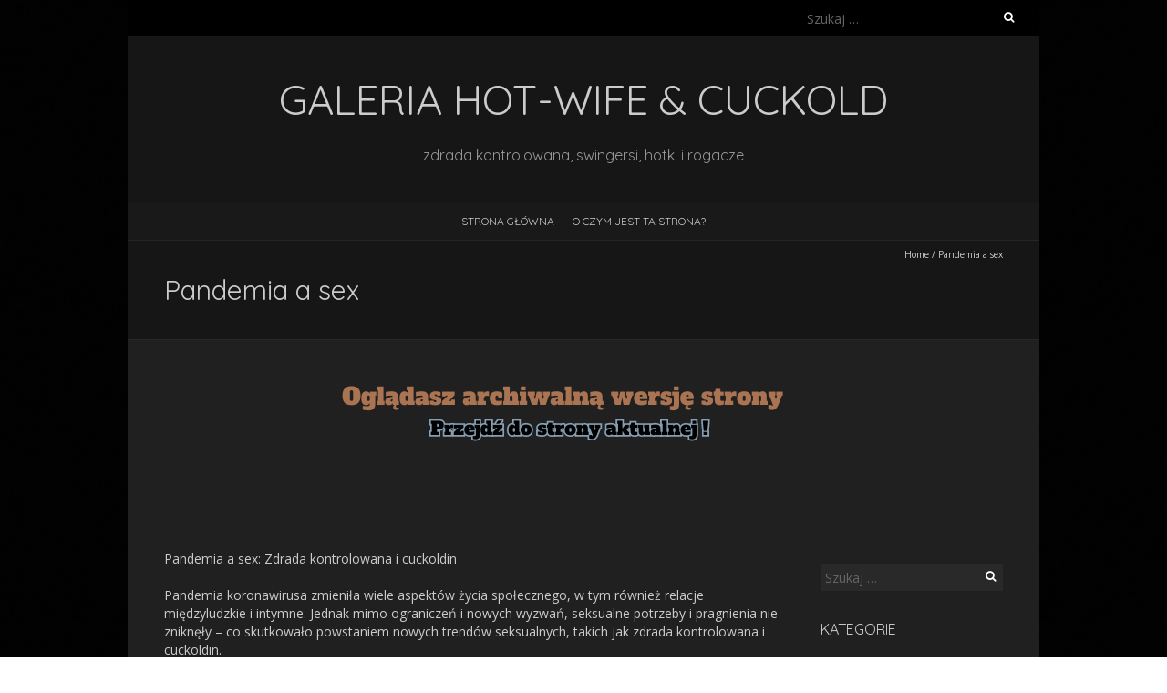

--- FILE ---
content_type: text/html; charset=UTF-8
request_url: http://hotwife.pl/pandemia-a-sex/
body_size: 28425
content:
<!DOCTYPE html>
<!--[if lt IE 7 ]><html class="ie ie6" lang="pl-PL"><![endif]-->
<!--[if IE 7 ]><html class="ie ie7" lang="pl-PL"><![endif]-->
<!--[if IE 8 ]><html class="ie ie8" lang="pl-PL"><![endif]-->
<!--[if ( gte IE 9)|!(IE)]><!--><html lang="pl-PL"><!--<![endif]-->
<head>
<meta charset="UTF-8" />
<meta name="viewport" content="width=device-width, initial-scale=1, maximum-scale=1" />
<!--[if IE]><meta http-equiv="X-UA-Compatible" content="IE=edge,chrome=1"><![endif]-->
<link rel="profile" href="http://gmpg.org/xfn/11" />
<title>Pandemia a sex &#8211; Galeria hot-wife &amp; cuckold</title>
<meta name='robots' content='max-image-preview:large, max-snippet:-1, max-video-preview:-1' />
<link rel='dns-prefetch' href='//fonts.googleapis.com' />
<link rel="alternate" type="application/rss+xml" title="Galeria hot-wife &amp; cuckold &raquo; Kanał z wpisami" href="http://hotwife.pl/feed/" />
<link rel="alternate" type="application/rss+xml" title="Galeria hot-wife &amp; cuckold &raquo; Kanał z komentarzami" href="http://hotwife.pl/comments/feed/" />
<script type="text/javascript">
window._wpemojiSettings = {"baseUrl":"https:\/\/s.w.org\/images\/core\/emoji\/14.0.0\/72x72\/","ext":".png","svgUrl":"https:\/\/s.w.org\/images\/core\/emoji\/14.0.0\/svg\/","svgExt":".svg","source":{"concatemoji":"http:\/\/hotwife.pl\/wp-includes\/js\/wp-emoji-release.min.js?ver=6.1.9"}};
/*! This file is auto-generated */
!function(e,a,t){var n,r,o,i=a.createElement("canvas"),p=i.getContext&&i.getContext("2d");function s(e,t){var a=String.fromCharCode,e=(p.clearRect(0,0,i.width,i.height),p.fillText(a.apply(this,e),0,0),i.toDataURL());return p.clearRect(0,0,i.width,i.height),p.fillText(a.apply(this,t),0,0),e===i.toDataURL()}function c(e){var t=a.createElement("script");t.src=e,t.defer=t.type="text/javascript",a.getElementsByTagName("head")[0].appendChild(t)}for(o=Array("flag","emoji"),t.supports={everything:!0,everythingExceptFlag:!0},r=0;r<o.length;r++)t.supports[o[r]]=function(e){if(p&&p.fillText)switch(p.textBaseline="top",p.font="600 32px Arial",e){case"flag":return s([127987,65039,8205,9895,65039],[127987,65039,8203,9895,65039])?!1:!s([55356,56826,55356,56819],[55356,56826,8203,55356,56819])&&!s([55356,57332,56128,56423,56128,56418,56128,56421,56128,56430,56128,56423,56128,56447],[55356,57332,8203,56128,56423,8203,56128,56418,8203,56128,56421,8203,56128,56430,8203,56128,56423,8203,56128,56447]);case"emoji":return!s([129777,127995,8205,129778,127999],[129777,127995,8203,129778,127999])}return!1}(o[r]),t.supports.everything=t.supports.everything&&t.supports[o[r]],"flag"!==o[r]&&(t.supports.everythingExceptFlag=t.supports.everythingExceptFlag&&t.supports[o[r]]);t.supports.everythingExceptFlag=t.supports.everythingExceptFlag&&!t.supports.flag,t.DOMReady=!1,t.readyCallback=function(){t.DOMReady=!0},t.supports.everything||(n=function(){t.readyCallback()},a.addEventListener?(a.addEventListener("DOMContentLoaded",n,!1),e.addEventListener("load",n,!1)):(e.attachEvent("onload",n),a.attachEvent("onreadystatechange",function(){"complete"===a.readyState&&t.readyCallback()})),(e=t.source||{}).concatemoji?c(e.concatemoji):e.wpemoji&&e.twemoji&&(c(e.twemoji),c(e.wpemoji)))}(window,document,window._wpemojiSettings);
</script>
<style type="text/css">
img.wp-smiley,
img.emoji {
	display: inline !important;
	border: none !important;
	box-shadow: none !important;
	height: 1em !important;
	width: 1em !important;
	margin: 0 0.07em !important;
	vertical-align: -0.1em !important;
	background: none !important;
	padding: 0 !important;
}
</style>
	<link rel='stylesheet' id='wp-block-library-css' href='http://hotwife.pl/wp-includes/css/dist/block-library/style.min.css?ver=6.1.9' type='text/css' media='all' />
<link rel='stylesheet' id='classic-theme-styles-css' href='http://hotwife.pl/wp-includes/css/classic-themes.min.css?ver=1' type='text/css' media='all' />
<style id='global-styles-inline-css' type='text/css'>
body{--wp--preset--color--black: #000000;--wp--preset--color--cyan-bluish-gray: #abb8c3;--wp--preset--color--white: #ffffff;--wp--preset--color--pale-pink: #f78da7;--wp--preset--color--vivid-red: #cf2e2e;--wp--preset--color--luminous-vivid-orange: #ff6900;--wp--preset--color--luminous-vivid-amber: #fcb900;--wp--preset--color--light-green-cyan: #7bdcb5;--wp--preset--color--vivid-green-cyan: #00d084;--wp--preset--color--pale-cyan-blue: #8ed1fc;--wp--preset--color--vivid-cyan-blue: #0693e3;--wp--preset--color--vivid-purple: #9b51e0;--wp--preset--gradient--vivid-cyan-blue-to-vivid-purple: linear-gradient(135deg,rgba(6,147,227,1) 0%,rgb(155,81,224) 100%);--wp--preset--gradient--light-green-cyan-to-vivid-green-cyan: linear-gradient(135deg,rgb(122,220,180) 0%,rgb(0,208,130) 100%);--wp--preset--gradient--luminous-vivid-amber-to-luminous-vivid-orange: linear-gradient(135deg,rgba(252,185,0,1) 0%,rgba(255,105,0,1) 100%);--wp--preset--gradient--luminous-vivid-orange-to-vivid-red: linear-gradient(135deg,rgba(255,105,0,1) 0%,rgb(207,46,46) 100%);--wp--preset--gradient--very-light-gray-to-cyan-bluish-gray: linear-gradient(135deg,rgb(238,238,238) 0%,rgb(169,184,195) 100%);--wp--preset--gradient--cool-to-warm-spectrum: linear-gradient(135deg,rgb(74,234,220) 0%,rgb(151,120,209) 20%,rgb(207,42,186) 40%,rgb(238,44,130) 60%,rgb(251,105,98) 80%,rgb(254,248,76) 100%);--wp--preset--gradient--blush-light-purple: linear-gradient(135deg,rgb(255,206,236) 0%,rgb(152,150,240) 100%);--wp--preset--gradient--blush-bordeaux: linear-gradient(135deg,rgb(254,205,165) 0%,rgb(254,45,45) 50%,rgb(107,0,62) 100%);--wp--preset--gradient--luminous-dusk: linear-gradient(135deg,rgb(255,203,112) 0%,rgb(199,81,192) 50%,rgb(65,88,208) 100%);--wp--preset--gradient--pale-ocean: linear-gradient(135deg,rgb(255,245,203) 0%,rgb(182,227,212) 50%,rgb(51,167,181) 100%);--wp--preset--gradient--electric-grass: linear-gradient(135deg,rgb(202,248,128) 0%,rgb(113,206,126) 100%);--wp--preset--gradient--midnight: linear-gradient(135deg,rgb(2,3,129) 0%,rgb(40,116,252) 100%);--wp--preset--duotone--dark-grayscale: url('#wp-duotone-dark-grayscale');--wp--preset--duotone--grayscale: url('#wp-duotone-grayscale');--wp--preset--duotone--purple-yellow: url('#wp-duotone-purple-yellow');--wp--preset--duotone--blue-red: url('#wp-duotone-blue-red');--wp--preset--duotone--midnight: url('#wp-duotone-midnight');--wp--preset--duotone--magenta-yellow: url('#wp-duotone-magenta-yellow');--wp--preset--duotone--purple-green: url('#wp-duotone-purple-green');--wp--preset--duotone--blue-orange: url('#wp-duotone-blue-orange');--wp--preset--font-size--small: 13px;--wp--preset--font-size--medium: 20px;--wp--preset--font-size--large: 36px;--wp--preset--font-size--x-large: 42px;--wp--preset--spacing--20: 0.44rem;--wp--preset--spacing--30: 0.67rem;--wp--preset--spacing--40: 1rem;--wp--preset--spacing--50: 1.5rem;--wp--preset--spacing--60: 2.25rem;--wp--preset--spacing--70: 3.38rem;--wp--preset--spacing--80: 5.06rem;}:where(.is-layout-flex){gap: 0.5em;}body .is-layout-flow > .alignleft{float: left;margin-inline-start: 0;margin-inline-end: 2em;}body .is-layout-flow > .alignright{float: right;margin-inline-start: 2em;margin-inline-end: 0;}body .is-layout-flow > .aligncenter{margin-left: auto !important;margin-right: auto !important;}body .is-layout-constrained > .alignleft{float: left;margin-inline-start: 0;margin-inline-end: 2em;}body .is-layout-constrained > .alignright{float: right;margin-inline-start: 2em;margin-inline-end: 0;}body .is-layout-constrained > .aligncenter{margin-left: auto !important;margin-right: auto !important;}body .is-layout-constrained > :where(:not(.alignleft):not(.alignright):not(.alignfull)){max-width: var(--wp--style--global--content-size);margin-left: auto !important;margin-right: auto !important;}body .is-layout-constrained > .alignwide{max-width: var(--wp--style--global--wide-size);}body .is-layout-flex{display: flex;}body .is-layout-flex{flex-wrap: wrap;align-items: center;}body .is-layout-flex > *{margin: 0;}:where(.wp-block-columns.is-layout-flex){gap: 2em;}.has-black-color{color: var(--wp--preset--color--black) !important;}.has-cyan-bluish-gray-color{color: var(--wp--preset--color--cyan-bluish-gray) !important;}.has-white-color{color: var(--wp--preset--color--white) !important;}.has-pale-pink-color{color: var(--wp--preset--color--pale-pink) !important;}.has-vivid-red-color{color: var(--wp--preset--color--vivid-red) !important;}.has-luminous-vivid-orange-color{color: var(--wp--preset--color--luminous-vivid-orange) !important;}.has-luminous-vivid-amber-color{color: var(--wp--preset--color--luminous-vivid-amber) !important;}.has-light-green-cyan-color{color: var(--wp--preset--color--light-green-cyan) !important;}.has-vivid-green-cyan-color{color: var(--wp--preset--color--vivid-green-cyan) !important;}.has-pale-cyan-blue-color{color: var(--wp--preset--color--pale-cyan-blue) !important;}.has-vivid-cyan-blue-color{color: var(--wp--preset--color--vivid-cyan-blue) !important;}.has-vivid-purple-color{color: var(--wp--preset--color--vivid-purple) !important;}.has-black-background-color{background-color: var(--wp--preset--color--black) !important;}.has-cyan-bluish-gray-background-color{background-color: var(--wp--preset--color--cyan-bluish-gray) !important;}.has-white-background-color{background-color: var(--wp--preset--color--white) !important;}.has-pale-pink-background-color{background-color: var(--wp--preset--color--pale-pink) !important;}.has-vivid-red-background-color{background-color: var(--wp--preset--color--vivid-red) !important;}.has-luminous-vivid-orange-background-color{background-color: var(--wp--preset--color--luminous-vivid-orange) !important;}.has-luminous-vivid-amber-background-color{background-color: var(--wp--preset--color--luminous-vivid-amber) !important;}.has-light-green-cyan-background-color{background-color: var(--wp--preset--color--light-green-cyan) !important;}.has-vivid-green-cyan-background-color{background-color: var(--wp--preset--color--vivid-green-cyan) !important;}.has-pale-cyan-blue-background-color{background-color: var(--wp--preset--color--pale-cyan-blue) !important;}.has-vivid-cyan-blue-background-color{background-color: var(--wp--preset--color--vivid-cyan-blue) !important;}.has-vivid-purple-background-color{background-color: var(--wp--preset--color--vivid-purple) !important;}.has-black-border-color{border-color: var(--wp--preset--color--black) !important;}.has-cyan-bluish-gray-border-color{border-color: var(--wp--preset--color--cyan-bluish-gray) !important;}.has-white-border-color{border-color: var(--wp--preset--color--white) !important;}.has-pale-pink-border-color{border-color: var(--wp--preset--color--pale-pink) !important;}.has-vivid-red-border-color{border-color: var(--wp--preset--color--vivid-red) !important;}.has-luminous-vivid-orange-border-color{border-color: var(--wp--preset--color--luminous-vivid-orange) !important;}.has-luminous-vivid-amber-border-color{border-color: var(--wp--preset--color--luminous-vivid-amber) !important;}.has-light-green-cyan-border-color{border-color: var(--wp--preset--color--light-green-cyan) !important;}.has-vivid-green-cyan-border-color{border-color: var(--wp--preset--color--vivid-green-cyan) !important;}.has-pale-cyan-blue-border-color{border-color: var(--wp--preset--color--pale-cyan-blue) !important;}.has-vivid-cyan-blue-border-color{border-color: var(--wp--preset--color--vivid-cyan-blue) !important;}.has-vivid-purple-border-color{border-color: var(--wp--preset--color--vivid-purple) !important;}.has-vivid-cyan-blue-to-vivid-purple-gradient-background{background: var(--wp--preset--gradient--vivid-cyan-blue-to-vivid-purple) !important;}.has-light-green-cyan-to-vivid-green-cyan-gradient-background{background: var(--wp--preset--gradient--light-green-cyan-to-vivid-green-cyan) !important;}.has-luminous-vivid-amber-to-luminous-vivid-orange-gradient-background{background: var(--wp--preset--gradient--luminous-vivid-amber-to-luminous-vivid-orange) !important;}.has-luminous-vivid-orange-to-vivid-red-gradient-background{background: var(--wp--preset--gradient--luminous-vivid-orange-to-vivid-red) !important;}.has-very-light-gray-to-cyan-bluish-gray-gradient-background{background: var(--wp--preset--gradient--very-light-gray-to-cyan-bluish-gray) !important;}.has-cool-to-warm-spectrum-gradient-background{background: var(--wp--preset--gradient--cool-to-warm-spectrum) !important;}.has-blush-light-purple-gradient-background{background: var(--wp--preset--gradient--blush-light-purple) !important;}.has-blush-bordeaux-gradient-background{background: var(--wp--preset--gradient--blush-bordeaux) !important;}.has-luminous-dusk-gradient-background{background: var(--wp--preset--gradient--luminous-dusk) !important;}.has-pale-ocean-gradient-background{background: var(--wp--preset--gradient--pale-ocean) !important;}.has-electric-grass-gradient-background{background: var(--wp--preset--gradient--electric-grass) !important;}.has-midnight-gradient-background{background: var(--wp--preset--gradient--midnight) !important;}.has-small-font-size{font-size: var(--wp--preset--font-size--small) !important;}.has-medium-font-size{font-size: var(--wp--preset--font-size--medium) !important;}.has-large-font-size{font-size: var(--wp--preset--font-size--large) !important;}.has-x-large-font-size{font-size: var(--wp--preset--font-size--x-large) !important;}
.wp-block-navigation a:where(:not(.wp-element-button)){color: inherit;}
:where(.wp-block-columns.is-layout-flex){gap: 2em;}
.wp-block-pullquote{font-size: 1.5em;line-height: 1.6;}
</style>
<link rel='stylesheet' id='blackoot-css' href='http://hotwife.pl/wp-content/themes/blackoot-lite/css/blackoot.min.css?ver=1.1.23' type='text/css' media='all' />
<link rel='stylesheet' id='blackoot-style-css' href='http://hotwife.pl/wp-content/themes/blackoot-lite/style.css?ver=1.1.23' type='text/css' media='all' />
<link rel='stylesheet' id='font-awesome-css' href='http://hotwife.pl/wp-content/themes/blackoot-lite/css/font-awesome/css/font-awesome.min.css?ver=1.1.23' type='text/css' media='all' />
<link rel='stylesheet' id='blackoot-webfonts-css' href='//fonts.googleapis.com/css?family=Open+Sans:400italic,700italic,400,700|Quicksand:400italic,700italic,400,700&#038;subset=latin,latin-ext' type='text/css' media='all' />
<link rel='stylesheet' id='ecae-frontend-css' href='http://hotwife.pl/wp-content/plugins/easy-custom-auto-excerpt/assets/style-frontend.css?ver=2.4.12' type='text/css' media='all' />
<link rel='stylesheet' id='ecae-buttonskin-none-css' href='http://hotwife.pl/wp-content/plugins/easy-custom-auto-excerpt/buttons/ecae-buttonskin-none.css?ver=2.4.12' type='text/css' media='all' />
<script type='text/javascript' src='http://hotwife.pl/wp-includes/js/jquery/jquery.min.js?ver=3.6.1' id='jquery-core-js'></script>
<script type='text/javascript' src='http://hotwife.pl/wp-includes/js/jquery/jquery-migrate.min.js?ver=3.3.2' id='jquery-migrate-js'></script>
<script type='text/javascript' id='photocrati_ajax-js-extra'>
/* <![CDATA[ */
var photocrati_ajax = {"url":"http:\/\/hotwife.pl\/index.php?photocrati_ajax=1","wp_home_url":"http:\/\/hotwife.pl","wp_site_url":"http:\/\/hotwife.pl","wp_root_url":"http:\/\/hotwife.pl","wp_plugins_url":"http:\/\/hotwife.pl\/wp-content\/plugins","wp_content_url":"http:\/\/hotwife.pl\/wp-content","wp_includes_url":"http:\/\/hotwife.pl\/wp-includes\/","ngg_param_slug":"nggallery"};
/* ]]> */
</script>
<script type='text/javascript' src='http://hotwife.pl/wp-content/plugins/nextgen-gallery/products/photocrati_nextgen/modules/ajax/static/ajax.min.js?ver=3.36' id='photocrati_ajax-js'></script>
<script type='text/javascript' src='http://hotwife.pl/wp-includes/js/hoverIntent.min.js?ver=1.10.2' id='hoverIntent-js'></script>
<script type='text/javascript' src='http://hotwife.pl/wp-content/themes/blackoot-lite/js/blackoot.min.js?ver=1.1.23' id='blackoot-js'></script>
<!--[if lt IE 9]>
<script type='text/javascript' src='http://hotwife.pl/wp-content/themes/blackoot-lite/js/html5.js?ver=1.1.23' id='html5shiv-js'></script>
<![endif]-->
<link rel="https://api.w.org/" href="http://hotwife.pl/wp-json/" /><link rel="alternate" type="application/json" href="http://hotwife.pl/wp-json/wp/v2/pages/1291" /><link rel="EditURI" type="application/rsd+xml" title="RSD" href="http://hotwife.pl/xmlrpc.php?rsd" />
<link rel="wlwmanifest" type="application/wlwmanifest+xml" href="http://hotwife.pl/wp-includes/wlwmanifest.xml" />
<meta name="generator" content="WordPress 6.1.9" />
<link rel="canonical" href="http://hotwife.pl/pandemia-a-sex/" />
<link rel='shortlink' href='http://hotwife.pl/?p=1291' />
<link rel="alternate" type="application/json+oembed" href="http://hotwife.pl/wp-json/oembed/1.0/embed?url=http%3A%2F%2Fhotwife.pl%2Fpandemia-a-sex%2F" />
<link rel="alternate" type="text/xml+oembed" href="http://hotwife.pl/wp-json/oembed/1.0/embed?url=http%3A%2F%2Fhotwife.pl%2Fpandemia-a-sex%2F&#038;format=xml" />
<style type="text/css">.recentcomments a{display:inline !important;padding:0 !important;margin:0 !important;}</style><meta name="description" content="Pandemia a sex: Zdrada kontrolowana i cuckoldin Pandemia koronawirusa zmieniła wiele aspektów życia społecznego, w tym również relacje międzyludzkie i intymne. ">
<meta property="og:title" content="Pandemia a sex &#8211; Galeria hot-wife &amp; cuckold">
<meta property="og:type" content="article">
<meta property="og:description" content="Pandemia a sex: Zdrada kontrolowana i cuckoldin Pandemia koronawirusa zmieniła wiele aspektów życia społecznego, w tym również relacje międzyludzkie i intymne. ">
<meta property="og:url" content="http://hotwife.pl/pandemia-a-sex/">
<meta property="og:locale" content="pl_PL">
<meta property="og:site_name" content="Galeria hot-wife &amp; cuckold">
<meta property="article:published_time" content="2024-03-27T10:19:24+00:00">
<meta property="article:modified_time" content="2024-03-27T10:19:24+00:00">
<meta property="og:updated_time" content="2024-03-27T10:19:24+00:00">
<meta name="twitter:card" content="summary_large_image">
<style type="text/css" id="custom-background-css">
body.custom-background { background-image: url("http://hotwife.pl/wp-content/themes/blackoot-lite/img/zwartevilt.png"); background-position: left top; background-size: auto; background-repeat: repeat; background-attachment: scroll; }
</style>
	</head>
<body class="page-template page-template-page-seo page-template-page-seo-php page page-id-1291 custom-background">
<svg xmlns="http://www.w3.org/2000/svg" viewBox="0 0 0 0" width="0" height="0" focusable="false" role="none" style="visibility: hidden; position: absolute; left: -9999px; overflow: hidden;" ><defs><filter id="wp-duotone-dark-grayscale"><feColorMatrix color-interpolation-filters="sRGB" type="matrix" values=" .299 .587 .114 0 0 .299 .587 .114 0 0 .299 .587 .114 0 0 .299 .587 .114 0 0 " /><feComponentTransfer color-interpolation-filters="sRGB" ><feFuncR type="table" tableValues="0 0.49803921568627" /><feFuncG type="table" tableValues="0 0.49803921568627" /><feFuncB type="table" tableValues="0 0.49803921568627" /><feFuncA type="table" tableValues="1 1" /></feComponentTransfer><feComposite in2="SourceGraphic" operator="in" /></filter></defs></svg><svg xmlns="http://www.w3.org/2000/svg" viewBox="0 0 0 0" width="0" height="0" focusable="false" role="none" style="visibility: hidden; position: absolute; left: -9999px; overflow: hidden;" ><defs><filter id="wp-duotone-grayscale"><feColorMatrix color-interpolation-filters="sRGB" type="matrix" values=" .299 .587 .114 0 0 .299 .587 .114 0 0 .299 .587 .114 0 0 .299 .587 .114 0 0 " /><feComponentTransfer color-interpolation-filters="sRGB" ><feFuncR type="table" tableValues="0 1" /><feFuncG type="table" tableValues="0 1" /><feFuncB type="table" tableValues="0 1" /><feFuncA type="table" tableValues="1 1" /></feComponentTransfer><feComposite in2="SourceGraphic" operator="in" /></filter></defs></svg><svg xmlns="http://www.w3.org/2000/svg" viewBox="0 0 0 0" width="0" height="0" focusable="false" role="none" style="visibility: hidden; position: absolute; left: -9999px; overflow: hidden;" ><defs><filter id="wp-duotone-purple-yellow"><feColorMatrix color-interpolation-filters="sRGB" type="matrix" values=" .299 .587 .114 0 0 .299 .587 .114 0 0 .299 .587 .114 0 0 .299 .587 .114 0 0 " /><feComponentTransfer color-interpolation-filters="sRGB" ><feFuncR type="table" tableValues="0.54901960784314 0.98823529411765" /><feFuncG type="table" tableValues="0 1" /><feFuncB type="table" tableValues="0.71764705882353 0.25490196078431" /><feFuncA type="table" tableValues="1 1" /></feComponentTransfer><feComposite in2="SourceGraphic" operator="in" /></filter></defs></svg><svg xmlns="http://www.w3.org/2000/svg" viewBox="0 0 0 0" width="0" height="0" focusable="false" role="none" style="visibility: hidden; position: absolute; left: -9999px; overflow: hidden;" ><defs><filter id="wp-duotone-blue-red"><feColorMatrix color-interpolation-filters="sRGB" type="matrix" values=" .299 .587 .114 0 0 .299 .587 .114 0 0 .299 .587 .114 0 0 .299 .587 .114 0 0 " /><feComponentTransfer color-interpolation-filters="sRGB" ><feFuncR type="table" tableValues="0 1" /><feFuncG type="table" tableValues="0 0.27843137254902" /><feFuncB type="table" tableValues="0.5921568627451 0.27843137254902" /><feFuncA type="table" tableValues="1 1" /></feComponentTransfer><feComposite in2="SourceGraphic" operator="in" /></filter></defs></svg><svg xmlns="http://www.w3.org/2000/svg" viewBox="0 0 0 0" width="0" height="0" focusable="false" role="none" style="visibility: hidden; position: absolute; left: -9999px; overflow: hidden;" ><defs><filter id="wp-duotone-midnight"><feColorMatrix color-interpolation-filters="sRGB" type="matrix" values=" .299 .587 .114 0 0 .299 .587 .114 0 0 .299 .587 .114 0 0 .299 .587 .114 0 0 " /><feComponentTransfer color-interpolation-filters="sRGB" ><feFuncR type="table" tableValues="0 0" /><feFuncG type="table" tableValues="0 0.64705882352941" /><feFuncB type="table" tableValues="0 1" /><feFuncA type="table" tableValues="1 1" /></feComponentTransfer><feComposite in2="SourceGraphic" operator="in" /></filter></defs></svg><svg xmlns="http://www.w3.org/2000/svg" viewBox="0 0 0 0" width="0" height="0" focusable="false" role="none" style="visibility: hidden; position: absolute; left: -9999px; overflow: hidden;" ><defs><filter id="wp-duotone-magenta-yellow"><feColorMatrix color-interpolation-filters="sRGB" type="matrix" values=" .299 .587 .114 0 0 .299 .587 .114 0 0 .299 .587 .114 0 0 .299 .587 .114 0 0 " /><feComponentTransfer color-interpolation-filters="sRGB" ><feFuncR type="table" tableValues="0.78039215686275 1" /><feFuncG type="table" tableValues="0 0.94901960784314" /><feFuncB type="table" tableValues="0.35294117647059 0.47058823529412" /><feFuncA type="table" tableValues="1 1" /></feComponentTransfer><feComposite in2="SourceGraphic" operator="in" /></filter></defs></svg><svg xmlns="http://www.w3.org/2000/svg" viewBox="0 0 0 0" width="0" height="0" focusable="false" role="none" style="visibility: hidden; position: absolute; left: -9999px; overflow: hidden;" ><defs><filter id="wp-duotone-purple-green"><feColorMatrix color-interpolation-filters="sRGB" type="matrix" values=" .299 .587 .114 0 0 .299 .587 .114 0 0 .299 .587 .114 0 0 .299 .587 .114 0 0 " /><feComponentTransfer color-interpolation-filters="sRGB" ><feFuncR type="table" tableValues="0.65098039215686 0.40392156862745" /><feFuncG type="table" tableValues="0 1" /><feFuncB type="table" tableValues="0.44705882352941 0.4" /><feFuncA type="table" tableValues="1 1" /></feComponentTransfer><feComposite in2="SourceGraphic" operator="in" /></filter></defs></svg><svg xmlns="http://www.w3.org/2000/svg" viewBox="0 0 0 0" width="0" height="0" focusable="false" role="none" style="visibility: hidden; position: absolute; left: -9999px; overflow: hidden;" ><defs><filter id="wp-duotone-blue-orange"><feColorMatrix color-interpolation-filters="sRGB" type="matrix" values=" .299 .587 .114 0 0 .299 .587 .114 0 0 .299 .587 .114 0 0 .299 .587 .114 0 0 " /><feComponentTransfer color-interpolation-filters="sRGB" ><feFuncR type="table" tableValues="0.098039215686275 1" /><feFuncG type="table" tableValues="0 0.66274509803922" /><feFuncB type="table" tableValues="0.84705882352941 0.41960784313725" /><feFuncA type="table" tableValues="1 1" /></feComponentTransfer><feComposite in2="SourceGraphic" operator="in" /></filter></defs></svg><div id="main-wrap">
	<div id="header-wrap">
		<div id="tophead-wrap">
			<div class="container">
				<div class="tophead">
					<form role="search" method="get" class="search-form" action="http://hotwife.pl/">
				<label>
					<span class="screen-reader-text">Szukaj:</span>
					<input type="search" class="search-field" placeholder="Szukaj &hellip;" value="" name="s" />
				</label>
				<input type="submit" class="search-submit" value="Szukaj" />
			</form>				</div>
			</div>
		</div>

		<div id="header">
			<div class="container">
				<div id="logo">
					<a href="http://hotwife.pl" title='Galeria hot-wife &amp; cuckold' rel='home'>
													<h1 class="site-title">Galeria hot-wife &amp; cuckold</h1>
												</a>
				</div>
									<div id="tagline">zdrada kontrolowana, swingersi, hotki i rogacze</div>
								</div>
		</div>

		<div id="nav-wrap">
			<div id="navbar" class="container">
				<div class="menu-menu_gorne-container"><ul id="menu-menu_gorne" class="menu sf-menu"><li id="menu-item-959" class="menu-item menu-item-type-custom menu-item-object-custom menu-item-home menu-item-959"><a href="https://hotwife.pl/">Strona główna</a></li>
<li id="menu-item-958" class="menu-item menu-item-type-post_type menu-item-object-page menu-item-958"><a href="http://hotwife.pl/przykladowa-strona/">O czym jest ta strona?</a></li>
</ul></div><select id="dropdown-menu"><option value="">Menu</option><option value="https://hotwife.pl/">Strona główna</option><option value="http://hotwife.pl/przykladowa-strona/">O czym jest ta strona?</option></select>			</div>
		</div>
	</div>
		<div id="page-title">
		<div class="container">
							<div id="breadcrumbs">
					<a href="http://hotwife.pl">Home</a><span class="separator"> / </span>Pandemia a sex				</div>
							<h1>Pandemia a sex</h1>
		</div>
	</div>
	<br><br><div style='text-align:center'>    <a href='/'><img border='0' alt='cuckold, zdrada kontrolowana' src='http://hotwife.pl/wp-content/uploads/2023/06/baner3.png'></a> </div><br><br><br><div class="container" id="main-content">
	<div id="page-container" class="with-sidebar post-1291 page type-page status-publish hentry">
		<p>Pandemia a sex: Zdrada kontrolowana i cuckoldin</p>
<p>Pandemia koronawirusa zmieniła wiele aspektów życia społecznego, w tym również relacje międzyludzkie i intymne. Jednak mimo ograniczeń i nowych wyzwań, seksualne potrzeby i pragnienia nie zniknęły &#8211; co skutkowało powstaniem nowych trendów seksualnych, takich jak zdrada kontrolowana i cuckoldin.</p>
<p>Zdrada kontrolowana to forma związku, w której jedno lub oba partnerów zgadzają się na seksualne kontakty z innymi osobami, z zachowaniem jasno określonych granic i zasad. Pandemia sprawiła, że wiele par musiało podjąć decyzję o otwarciu swojego związku na inne osoby, aby zaspokoić niezaspokojone potrzeby seksualne. Wymaga to jednak szczerej komunikacji, zaufania i silnej więzi między partnerami, aby uniknąć zranień i konfliktów.</p>
<p>Z kolei cuckoldin to specyficzna forma fetyszyzmu, w której jedna osoba odczuwa przyjemność z obserwowania swojego partnera w akcie seksualnym z inną osobą. Pandemia, która sprawiła że wiele par zostało zmuszonych do izolacji, spędzania czasu w domu i ograniczenia kontaktów społecznych, mogła również przyczynić się do rozwoju tej praktyki. Zakaz wychodzenia z domu oraz ograniczenie kontaktów społecznych sprawiły, że niektórzy stali się bardziej otwarci na eksperymentowanie z nowymi formami seksualności, w tym również z cuckoldinem.</p>
<p>Jednak warto pamiętać, że takie praktyki wymagają szczerej rozmowy i porozumienia między partnerami. Pandemia sprawiła, że wiele osób zaczęło bardziej doceniać znaczenie komunikacji, zaufania i akceptacji w związku. Dlatego też, zanim podejmiecie decyzję o eksperymentowaniu z zdradą kontrolowaną czy cuckoldinem, warto porozmawiać otwarcie z partnerem, określić granice i zasady, a także być gotowym na szczerą i uczciwą komunikację.</p>
<p>W dobie pandemii i ograniczeń społecznych, ludzie szukają nowych sposobów na zaspokojenie swoich seksualnych potrzeb. Zdrada kontrolowana i cuckoldin są jednymi z takich praktyk, które mogą przynieść nowe doznania i doświadczenia. Jednak aby uniknąć konfliktów i zranień, ważne jest aby rozmawiać z partnerem, określić granice i zasady, a także respektować siebie nawzajem w związku. W końcu, intymność i zaufanie są kluczowymi czynnikami w udanym i satysfakcjonującym związku, niezależnie od tego, jakie praktyki seksualne preferujemy. </p>
<p> </p>
<h5> Opinie naszych czytelników </h5>
<p> <b>Adam77</b> powiedział: Pandemia ma ogromny wpływ na nasze życie seksualne, zwłaszcza jeśli jesteśmy zaangażowani w zdradę kontrolowaną. Ograniczenia w podróżach i spotkaniach sprawiają, że trudniej jest spotykać się z naszymi partnerami seksualnymi. Musimy być bardziej ostrożni i zabezpieczać się przed ryzykiem zakażenia. W tym czasie, może warto skupić się bardziej na budowaniu relacji emocjonalnych z naszymi partnerami. <koniec wypowiedzi Adam77></p>
<p><b>Lovebird</b> powiedziała: Mimo pandemii, sex w kontekście zdrady kontrolowanej i hotwifingu może być nadal ekscytujący. Wystarczy wykorzystać technologię, aby utrzymać związki na odległość. Dzięki rozmowom wideo czy sextingowi, można podtrzymać namiętność i intymność. Kluczem jest wzajemne zaufanie i otwartość na nowe doświadczenia. <koniec wypowiedzi Lovebird></p>
<p><b>WildRose</b> powiedziała: Pandemia sprawia, że kwestia bezpieczeństwa staje się jeszcze ważniejsza w świecie zdrady kontrolowanej i hotwifingu. Musimy przestrzegać rygorystycznych norm higieny i unikać zbędnych ryzyk. Warto również dyskutować z partnerami o ewentualnym ryzyku zakażenia i podejmować decyzje odpowiedzialnie. Zdrowie zawsze powinno być priorytetem. <koniec wypowiedzi WildRose></p>
<p><b>SecretLover</b> powiedział: Pandemia może być trudna dla osób praktykujących zdradę kontrolowaną, zwłaszcza jeśli nasze spotkania są utrudnione przez ograniczenia w podróżach. Musimy być bardziej kreatywni i elastyczni w planowaniu naszych randek. Jednocześnie, warto skupić się na budowaniu zaufania i wsparcia emocjonalnego dla naszych partnerów. <koniec wypowiedzi SecretLover></p>
<p><b>TabooDesire</b> powiedziała: W obliczu pandemii, sex w kontekście zdrady kontrolowanej i cuckoldingu może być trudny do realizacji. Ograniczenia w podróżach i kontaktach społecznych sprawiają, że musimy szukać innych sposobów na spełnianie swoich fantazji. Warto jednak pamiętać o konsekwencjach i być świadomym ryzyka zakażenia. <koniec wypowiedzi TabooDesire></p>
<p><b>LoveTriangle</b> powiedziała: Pandemia może być wyzwaniem dla osób praktykujących zamianę żon i hotwifing. Ograniczenia w podróżach i kontaktach społecznych utrudniają organizację spotkań z partnerami. Musimy być bardziej elastyczni i kreatywni w realizacji naszych fantazji. Jednocześnie, warto pamiętać o zdrowiu i bezpieczeństwie własnym oraz partnerów. <koniec wypowiedzi LoveTriangle> </p>
<p></p>
<h6>Tematy powiązane z: Pandemia a sex</h6>
<ul>
<li>Bezpieczeństwo podczas kontaktów seksualnych w okresie pandemii</li>
<li>Zmiany w zachowaniach seksualnych w czasie kwarantanny</li>
<li>Wpływ stresu związanego z pandemią na życie seksualne</li>
<li>Możliwość rozwoju intymności w związku podczas izolacji</li>
<li>Zmniejszenie częstotliwości kontaktów seksualnych w okresie pandemii</li>
<li>Rozwój komunikacji partnerskiej w kontekście zdalnych relacji seksualnych</li>
<li>Wzrost zainteresowania seksualnymi fantazjami w czasie izolacji</li>
</ul>
				<br class="clear" />
					</div>

	<div id="sidebar-container">
		<ul id="sidebar">
	<li id="search-2" class="widget widget_search"><form role="search" method="get" class="search-form" action="http://hotwife.pl/">
				<label>
					<span class="screen-reader-text">Szukaj:</span>
					<input type="search" class="search-field" placeholder="Szukaj &hellip;" value="" name="s" />
				</label>
				<input type="submit" class="search-submit" value="Szukaj" />
			</form></li>
<li id="categories-2" class="widget widget_categories"><h3 class="widget-title">Kategorie</h3>
			<ul>
					<li class="cat-item cat-item-42"><a href="http://hotwife.pl/category/bbc/">bbc</a> (3)
</li>
	<li class="cat-item cat-item-1"><a href="http://hotwife.pl/category/bez-kategorii/">Bez kategorii</a> (127)
</li>
	<li class="cat-item cat-item-44"><a href="http://hotwife.pl/category/bielizna-hotwife/">bielizna hotwife</a> (5)
</li>
	<li class="cat-item cat-item-19"><a href="http://hotwife.pl/category/bull/">bull</a> (8)
</li>
	<li class="cat-item cat-item-43"><a href="http://hotwife.pl/category/cycki-hotwife/">cycki hotwife</a> (2)
</li>
	<li class="cat-item cat-item-9"><a href="http://hotwife.pl/category/gadzety-cuckold/">gadżety cuckold</a> (4)
</li>
	<li class="cat-item cat-item-8"><a href="http://hotwife.pl/category/hotwife/">hotwife</a> (60)
</li>
	<li class="cat-item cat-item-40"><a href="http://hotwife.pl/category/inne-cuckold/">inne cuckold</a> (1)
</li>
	<li class="cat-item cat-item-3"><a href="http://hotwife.pl/category/penis/">penis</a> (6)
</li>
	<li class="cat-item cat-item-16"><a href="http://hotwife.pl/category/piekny-dekolt/">piękny dekolt</a> (27)
</li>
	<li class="cat-item cat-item-5"><a href="http://hotwife.pl/category/rogacz/">rogacz</a> (21)
</li>
	<li class="cat-item cat-item-37"><a href="http://hotwife.pl/category/seks-grupowy/">seks grupowy</a> (1)
</li>
	<li class="cat-item cat-item-7"><a href="http://hotwife.pl/category/smieszne-fotki/">śmieszne fotki</a> (6)
</li>
	<li class="cat-item cat-item-20"><a href="http://hotwife.pl/category/sperma/">sperma</a> (11)
</li>
	<li class="cat-item cat-item-38"><a href="http://hotwife.pl/category/walenie-konia-przez-rogacza/">walenie konia przez rogacza</a> (2)
</li>
	<li class="cat-item cat-item-2"><a href="http://hotwife.pl/category/wielkosc-penisa/">wielkość penisa</a> (6)
</li>
	<li class="cat-item cat-item-34"><a href="http://hotwife.pl/category/wyznania-hotwife/">wyznania hotwife</a> (2)
</li>
	<li class="cat-item cat-item-41"><a href="http://hotwife.pl/category/zdrada-kontrolowana/">zdrada kontrolowana</a> (2)
</li>
			</ul>

			</li>

		<li id="recent-posts-2" class="widget widget_recent_entries">
		<h3 class="widget-title">Ostatnie wpisy</h3>
		<ul>
											<li>
					<a href="http://hotwife.pl/example-post-147/">A kochanek Twojej żony jaki lubi kolor bielizny?</a>
									</li>
											<li>
					<a href="http://hotwife.pl/example-post-146/">Krzesło dla rogacza</a>
									</li>
											<li>
					<a href="http://hotwife.pl/example-post-145/">Fascynatka spermy i zdrady kontrolowanej</a>
									</li>
											<li>
					<a href="http://hotwife.pl/example-post-144/">Spocona hotka czeka na rogacza</a>
									</li>
											<li>
					<a href="http://hotwife.pl/example-post-143/">Chcę tego ogiera</a>
									</li>
					</ul>

		</li>
<li id="recent-comments-2" class="widget widget_recent_comments"><h3 class="widget-title">Najnowsze komentarze</h3><ul id="recentcomments"></ul></li>
<li id="tag_cloud-2" class="widget widget_tag_cloud"><h3 class="widget-title">Tagi cuckold</h3><div class="tagcloud"><a href="http://hotwife.pl/tag/bbc/" class="tag-cloud-link tag-link-22 tag-link-position-1" style="font-size: 8pt;" aria-label="bbc (1 element)">bbc<span class="tag-link-count"> (1)</span></a>
<a href="http://hotwife.pl/tag/bransoletka-hotwife/" class="tag-cloud-link tag-link-23 tag-link-position-2" style="font-size: 10.082644628099pt;" aria-label="bransoletka hotwife (2 elementy)">bransoletka hotwife<span class="tag-link-count"> (2)</span></a>
<a href="http://hotwife.pl/tag/cycki/" class="tag-cloud-link tag-link-18 tag-link-position-3" style="font-size: 21.305785123967pt;" aria-label="cycki (27 elementów)">cycki<span class="tag-link-count"> (27)</span></a>
<a href="http://hotwife.pl/tag/hot-wife/" class="tag-cloud-link tag-link-17 tag-link-position-4" style="font-size: 14.363636363636pt;" aria-label="hot-wife (6 elementów)">hot-wife<span class="tag-link-count"> (6)</span></a>
<a href="http://hotwife.pl/tag/hotwife/" class="tag-cloud-link tag-link-6 tag-link-position-5" style="font-size: 22pt;" aria-label="hotwife (31 elementów)">hotwife<span class="tag-link-count"> (31)</span></a>
<a href="http://hotwife.pl/tag/klatka-na-penisa/" class="tag-cloud-link tag-link-25 tag-link-position-6" style="font-size: 10.082644628099pt;" aria-label="klatka na penisa (2 elementy)">klatka na penisa<span class="tag-link-count"> (2)</span></a>
<a href="http://hotwife.pl/tag/rogacz/" class="tag-cloud-link tag-link-11 tag-link-position-7" style="font-size: 11.471074380165pt;" aria-label="rogacz (3 elementy)">rogacz<span class="tag-link-count"> (3)</span></a>
<a href="http://hotwife.pl/tag/seks-grupowy/" class="tag-cloud-link tag-link-26 tag-link-position-8" style="font-size: 8pt;" aria-label="seks grupowy (1 element)">seks grupowy<span class="tag-link-count"> (1)</span></a>
<a href="http://hotwife.pl/tag/sperma-kochanka/" class="tag-cloud-link tag-link-21 tag-link-position-9" style="font-size: 12.628099173554pt;" aria-label="sperma kochanka (4 elementy)">sperma kochanka<span class="tag-link-count"> (4)</span></a>
<a href="http://hotwife.pl/tag/walenie-konia-przez-rogacza/" class="tag-cloud-link tag-link-27 tag-link-position-10" style="font-size: 8pt;" aria-label="walenie konia przez rogacza (1 element)">walenie konia przez rogacza<span class="tag-link-count"> (1)</span></a>
<a href="http://hotwife.pl/tag/wielkosc-penisa/" class="tag-cloud-link tag-link-10 tag-link-position-11" style="font-size: 11.471074380165pt;" aria-label="wielkość penisa (3 elementy)">wielkość penisa<span class="tag-link-count"> (3)</span></a>
<a href="http://hotwife.pl/tag/smieszne-fotki/" class="tag-cloud-link tag-link-24 tag-link-position-12" style="font-size: 8pt;" aria-label="śmieszne fotki (1 element)">śmieszne fotki<span class="tag-link-count"> (1)</span></a></div>
</li>
<li id="text-2" class="widget widget_text"><h3 class="widget-title">Dołącz do nas na FB</h3>			<div class="textwidget"><div id="fb-root"></div>
<script>(function(d, s, id) {
  var js, fjs = d.getElementsByTagName(s)[0];
  if (d.getElementById(id)) return;
  js = d.createElement(s); js.id = id;
  js.src = "//connect.facebook.net/pl_PL/sdk.js#xfbml=1&version=v2.0";
  fjs.parentNode.insertBefore(js, fjs);
}(document, 'script', 'facebook-jssdk'));</script>
<div class="fb-like-box" data-href="https://www.facebook.com/pages/Erox/1394348154159213?ref=hl" data-width="150" data-colorscheme="light" data-show-faces="true" data-header="true" data-stream="true" data-show-border="true"></div></div>
		</li>
<li id="search-2" class="widget widget_search"><form role="search" method="get" class="search-form" action="http://hotwife.pl/">
				<label>
					<span class="screen-reader-text">Szukaj:</span>
					<input type="search" class="search-field" placeholder="Szukaj &hellip;" value="" name="s" />
				</label>
				<input type="submit" class="search-submit" value="Szukaj" />
			</form></li>

		<li id="recent-posts-2" class="widget widget_recent_entries">
		<h3 class="widget-title">Ostatnie wpisy</h3>
		<ul>
											<li>
					<a href="http://hotwife.pl/example-post-147/">A kochanek Twojej żony jaki lubi kolor bielizny?</a>
									</li>
											<li>
					<a href="http://hotwife.pl/example-post-146/">Krzesło dla rogacza</a>
									</li>
											<li>
					<a href="http://hotwife.pl/example-post-145/">Fascynatka spermy i zdrady kontrolowanej</a>
									</li>
											<li>
					<a href="http://hotwife.pl/example-post-144/">Spocona hotka czeka na rogacza</a>
									</li>
											<li>
					<a href="http://hotwife.pl/example-post-143/">Chcę tego ogiera</a>
									</li>
					</ul>

		</li>
<li id="recent-comments-2" class="widget widget_recent_comments"><h3 class="widget-title">Najnowsze komentarze</h3><ul id="recentcomments-2"></ul></li>
<li id="text-3" class="widget widget_text"><h3 class="widget-title">Najbliższy dzień Rogacza</h3>			<div class="textwidget"><p>&nbsp;</p>
<p>[wpcdt-countdown id=&#8221;134&#8243;]</p>
</div>
		</li>
</ul>
	</div>

</div>
	<div id="footer">
		<div class="container">
			<ul>
			<li id="block-2" class="widget widget_block"></li>
			</ul>
		</div>
	</div>
	<div id="sub-footer">
	<div class="container">
		<div class="sub-footer-left">
			<p>

			
			Copyright &copy; 2026, Galeria hot-wife &amp; cuckold. Proudly powered by <a href="https://wordpress.org/" title="Semantic Personal Publishing Platform">WordPress</a>. Blackoot design by <a href="https://www.iceablethemes.com" title="Free and Premium WordPress Themes">Iceable Themes</a>.

			</p>
		</div>

		<div class="sub-footer-right">
			<div class="menu"><ul>
<li ><a href="http://hotwife.pl/">Strona główna</a></li><li class="page_item page-item-1130"><a href="http://hotwife.pl/30-fetyszy-rogaczy/">30 fetyszy rogaczy</a></li>
<li class="page_item page-item-1132"><a href="http://hotwife.pl/cuckolding-ogladanie-partnerki-w-intymnych-sytuacjach-z-inna-osoba/"><strong>Cuckolding: Oglądanie Partnerki w Intymnych Sytuacjach z Inną Osobą</strong></a></li>
<li class="page_item page-item-1144"><a href="http://hotwife.pl/cuckqueaning-fascynacja-intymnoscia-poprzez-ogladanie-partnera-z-inna-kobieta/"><strong>Cuckqueaning: Fascynacja Intymnością poprzez Oglądanie Partnera z Inną Kobietą</strong></a></li>
<li class="page_item page-item-1101"><a href="http://hotwife.pl/hotwifing-definicja-dynamika-i-aspekty-psychologiczne/"><strong>Hotwifing: Definicja, Dynamika i Aspekty Psychologiczne</strong></a></li>
<li class="page_item page-item-1103"><a href="http://hotwife.pl/partnerka-w-zdradzie-kontrolowanej-analiza-psychologiczna-i-dynamika-relacji/"><strong>Partnerka w Zdradzie Kontrolowanej: Analiza Psychologiczna i Dynamika Relacji</strong></a></li>
<li class="page_item page-item-1166"><a href="http://hotwife.pl/power-exchange-fascynujaca-przyjemnosc-oddawania-kontroli-w-zwiazku/"><strong>Power Exchange: Fascynująca Przyjemność Oddawania Kontroli w Związku</strong></a></li>
<li class="page_item page-item-1105"><a href="http://hotwife.pl/rola-rogacza-w-hotwifingu-analiza-psychologiczna-i-wplyw-na-relacje-partnerskie/"><strong>Rola Rogacza w Hotwifingu: Analiza Psychologiczna i Wpływ na Relacje Partnerskie</strong></a></li>
<li class="page_item page-item-1099"><a href="http://hotwife.pl/zdrada-kontrolowana-rozwiniecie-pojecia-i-konsekwencje-psychologiczne/"><strong>Zdrada Kontrolowana: Rozwinięcie Pojęcia i Konsekwencje Psychologiczne</strong></a></li>
<li class="page_item page-item-1533"><a href="http://hotwife.pl/alkohol-szalone-sex-zachowania/">Alkohol &#8211; Szalone sex zachowania</a></li>
<li class="page_item page-item-1245"><a href="http://hotwife.pl/alkohol-podczas-spotkan-w-klimacie/">Alkohol podczas spotkań w klimacie.</a></li>
<li class="page_item page-item-1304"><a href="http://hotwife.pl/ambasadorowie-cuckoldu-swingu-niemonogamii/">Ambasadorowie cuckoldu, swingu, niemonogamii…</a></li>
<li class="page_item page-item-1432"><a href="http://hotwife.pl/avatar-rogacza/">Avatar rogacza.</a></li>
<li class="page_item page-item-1293"><a href="http://hotwife.pl/bardzo-mlody-kochanek-dojrzala-kochanka/">Bardzo młody Kochanek, dojrzała Kochanka</a></li>
<li class="page_item page-item-1372"><a href="http://hotwife.pl/bdsm-i-cuckolding/">BDSM i cuckolding.</a></li>
<li class="page_item page-item-1149"><a href="http://hotwife.pl/bdsm-aktywnosc-seksualna-oparta-na-dominacji-oddaniu-ponizeniu-i-kontroli/">BDSM: Aktywność seksualna oparta na dominacji, oddaniu, poniżeniu i kontroli.</a></li>
<li class="page_item page-item-1522"><a href="http://hotwife.pl/bedac-w-cipce-mojej-kochanki-zapominam-o-zonie/">Będąc w cipce mojej kochanki zapominam o żonie</a></li>
<li class="page_item page-item-1528"><a href="http://hotwife.pl/bezpieczenstwo-w-spotkaniach-z-innymi-obcymi-kochankami/">Bezpieczeństwo w spotkaniach z innymi obcymi kochankami</a></li>
<li class="page_item page-item-1519"><a href="http://hotwife.pl/bielizna-hotwife/">Bielizna hotwife!</a></li>
<li class="page_item page-item-1393"><a href="http://hotwife.pl/bisex/">Bisex</a></li>
<li class="page_item page-item-1445"><a href="http://hotwife.pl/bol-dupy-rogaczy-metaforyczny-oczywiscie/">Ból dupy rogaczy &#8211; metaforyczny oczywiście</a></li>
<li class="page_item page-item-1371"><a href="http://hotwife.pl/bondage-w-polaczeniu-z-cuckoldingiem/">Bondage w połączeniu z cuckoldingiem.</a></li>
<li class="page_item page-item-1208"><a href="http://hotwife.pl/budowa-relacji-rogacza-z-hotwife-jak-zaczac/">Budowa relacji rogacza z hotwife &#8211; jak zacząć.</a></li>
<li class="page_item page-item-1294"><a href="http://hotwife.pl/bylo-wszystko-jak-na-dloni-ale-nie-zauwazylem-nie-zauwazylam/">Było wszystko jak na dłoni&#8230; ale nie zauważyłem/nie zauważyłam</a></li>
<li class="page_item page-item-1529"><a href="http://hotwife.pl/byly-kochanek-i-wspomnienia/">Były kochanek i wspomnienia</a></li>
<li class="page_item page-item-1094"><a href="http://hotwife.pl/cechy-dobrego-bulla-ogiera-kochanka-dla-hotwife/">Cechy dobrego bulla (ogiera, kochanka) dla hotwife</a></li>
<li class="page_item page-item-1201"><a href="http://hotwife.pl/cechy-idealnej-hotwife/">Cechy idealnej hotwife.</a></li>
<li class="page_item page-item-1503"><a href="http://hotwife.pl/chcemy-byc-zdradzania-ale-w-kontrolowany-sposob/">Chcemy być zdradzania ale w kontrolowany sposób</a></li>
<li class="page_item page-item-1441"><a href="http://hotwife.pl/chciane-spotkania-z-bullem/">Chciane spotkania z bullem</a></li>
<li class="page_item page-item-1305"><a href="http://hotwife.pl/chemiczny-seks/">Chemiczny seks</a></li>
<li class="page_item page-item-1478"><a href="http://hotwife.pl/ciaza-z-kochankiem/">Ciąża z kochankiem</a></li>
<li class="page_item page-item-1506"><a href="http://hotwife.pl/ciekawe-miejsce-na-zabawe/">Ciekawe miejsce na zabawe</a></li>
<li class="page_item page-item-1238"><a href="http://hotwife.pl/cisnienie-rogaczy-na-rogi-a-faktyczne-potrzeby-potencjalnych-hot-wives/">Ciśnienie Rogaczy na rogi a faktyczne potrzeby potencjalnych Hot Wives.</a></li>
<li class="page_item page-item-1418"><a href="http://hotwife.pl/cleaning-po-wytrysku-na-hotke/">Cleaning po wytrysku na hotkę.</a></li>
<li class="page_item page-item-1207"><a href="http://hotwife.pl/co-czuje-rogacz-gdy-jego-zona-wybiera-sie-na-randke/">Co czuje rogacz, gdy jego żona wybiera się na randkę.</a></li>
<li class="page_item page-item-1092"><a href="http://hotwife.pl/co-czuje-rogacz-titjob/">Co czuje rogacz? (titjob)</a></li>
<li class="page_item page-item-1376"><a href="http://hotwife.pl/co-irytuje-kochankow-w-zachowaniu-hotek/">Co irytuje Kochanków w zachowaniu Hotek ;)</a></li>
<li class="page_item page-item-1250"><a href="http://hotwife.pl/co-jest-najwazniejsze-w-zwiazku/">Co jest NAJWAŻNIEJSZE w związku?</a></li>
<li class="page_item page-item-1213"><a href="http://hotwife.pl/co-moze-robic-rogacz-gdy-jego-zona-jest-u-kochanka/">Co może robić rogacz gdy jego żona jest u kochanka?</a></li>
<li class="page_item page-item-1366"><a href="http://hotwife.pl/co-po-finale-bull-wychodzi-i-rogacz-zostaje-z-hotka-czy-jak/">Co po finale? Bull wychodzi i rogacz zostaje z hotką, czy jak?</a></li>
<li class="page_item page-item-1277"><a href="http://hotwife.pl/co-robisz-by-zasnac/">Co robisz by zasnąć?</a></li>
<li class="page_item page-item-1399"><a href="http://hotwife.pl/co-sie-zmienilo-w-hotwife/">Co się zmieniło w hotwife?</a></li>
<li class="page_item page-item-1226"><a href="http://hotwife.pl/co-to-jest-czeskie-glory-hole/">Co to jest czeskie glory hole?</a></li>
<li class="page_item page-item-1228"><a href="http://hotwife.pl/co-to-jest-gang-bang/">Co to jest gang-bang?</a></li>
<li class="page_item page-item-1227"><a href="http://hotwife.pl/co-to-jest-glory-hole/">Co to jest glory hole?</a></li>
<li class="page_item page-item-1280"><a href="http://hotwife.pl/co-to-jest-seks-bez-zobowiazan/">Co to jest seks bez zobowiązań ?</a></li>
<li class="page_item page-item-1239"><a href="http://hotwife.pl/co-was-najbardziej-irytuje-w-wiadomosciach-i-konwersacji-z-kandydatem-na-kochanka/">Co Was najbardziej irytuje w wiadomościach i konwersacji z kandydatem na kochanka ?</a></li>
<li class="page_item page-item-1421"><a href="http://hotwife.pl/co-was-wkurza-z-przeszlosci-waszego-partnera/">Co was wkurza z przeszłości waszego partnera?</a></li>
<li class="page_item page-item-1251"><a href="http://hotwife.pl/cuckold-a-kryptogeje/">Cuckold a kryptogeje</a></li>
<li class="page_item page-item-1385"><a href="http://hotwife.pl/cuckold-jako-profilaktyka/">Cuckold jako profilaktyka.</a></li>
<li class="page_item page-item-1345"><a href="http://hotwife.pl/cuckold-w-czasie-ciazy/">Cuckold w czasie ciąży.</a></li>
<li class="page_item page-item-1464"><a href="http://hotwife.pl/cuckold-w-wakacje/">Cuckold w wakacje ?</a></li>
<li class="page_item page-item-1526"><a href="http://hotwife.pl/cuckolding-pozytywne-aspekty-i-negatywne/">Cuckolding &#8211; pozytywne aspekty i negatywne</a></li>
<li class="page_item page-item-1281"><a href="http://hotwife.pl/cuckqueen-i-para-cuckold-reverse/">Cuckqueen i para cuckold reverse</a></li>
<li class="page_item page-item-1365"><a href="http://hotwife.pl/cyber-sex-ale-bezpiecznie/">Cyber &#8211; sex &#8230; ale bezpiecznie</a></li>
<li class="page_item page-item-1540"><a href="http://hotwife.pl/czego-obawiaja-sie-kochankowie-ze-strony-hotwife/">Czego obawiają się Kochankowie ze strony hotwife?</a></li>
<li class="page_item page-item-1466"><a href="http://hotwife.pl/czy-kochankowie-boja-sie-rogaczy/">Czy Kochankowie boją się rogaczy ?</a></li>
<li class="page_item page-item-1490"><a href="http://hotwife.pl/czy-kochankowie-lubia-kobiety-typu-milf/">Czy kochankowie lubią kobiety typu MILF?</a></li>
<li class="page_item page-item-1230"><a href="http://hotwife.pl/czy-lepiej-znalezc-dziewczyne-w-temacie-czy-znalezc-z-poza-srodowiska-i-namowic/">Czy lepiej znaleźć dziewczynę w temacie czy znaleźć z poza środowiska i namówić ?</a></li>
<li class="page_item page-item-1449"><a href="http://hotwife.pl/czy-tez-tak-mieliscie-bull-daje-mi-wiekszy-orgazm-niz-maz/">Czy też tak mieliście ?? Bull daje mi większy orgazm niż mąż!</a></li>
<li class="page_item page-item-1325"><a href="http://hotwife.pl/czy-to-masochizm/">Czy to masochizm?</a></li>
<li class="page_item page-item-1310"><a href="http://hotwife.pl/czy-zk-to-agencja-towarzyska/">Czy Zk to agencja towarzyska?</a></li>
<li class="page_item page-item-1242"><a href="http://hotwife.pl/czym-dluzej-tym-nudniej/">Czym dłużej tym nudniej ?</a></li>
<li class="page_item page-item-1457"><a href="http://hotwife.pl/dlaczego-kobiety-zaprzeczaja-ze-wola-obdarzonych-kochankow/">Dlaczego kobiety zaprzeczają że wolą obdarzonych kochanków?</a></li>
<li class="page_item page-item-1263"><a href="http://hotwife.pl/dlaczego-kochankowie-staja-sie/">Dlaczego Kochankowie stają się</a></li>
<li class="page_item page-item-1272"><a href="http://hotwife.pl/dlaczego-nie-udzielamy-sie-w-dyskusjach/">Dlaczego nie udzielamy się w dyskusjach.</a></li>
<li class="page_item page-item-1254"><a href="http://hotwife.pl/dlaczego-po-czasie-przestajemy-opisywac-nasze-historie-prawdziwe/">Dlaczego po czasie przestajemy opisywać nasze historie prawdziwe</a></li>
<li class="page_item page-item-1402"><a href="http://hotwife.pl/dobre-praktyki-w-zdradzie-kontrolowanej/">Dobre praktyki w zdradzie kontrolowanej.</a></li>
<li class="page_item page-item-1142"><a href="http://hotwife.pl/domination-odczuwanie-podniecenia-zwiazane-z-dominacja-partnerki-w-relacji/">Domination: Odczuwanie podniecenia związane z dominacją partnerki w relacji.</a></li>
<li class="page_item page-item-1485"><a href="http://hotwife.pl/dominujacy-partner-a-zdrada-kontrolowana/">Dominujący partner a zdrada kontrolowana</a></li>
<li class="page_item page-item-1316"><a href="http://hotwife.pl/dostajesz-twarzowa-i-co-dalej/">Dostajesz twarzową i co dalej..?</a></li>
<li class="page_item page-item-1496"><a href="http://hotwife.pl/doznania-biseksualne-roznice-w-seksie-z-mezczyzna-i-w-seksie-z-kobieta/">Doznania biseksualne: różnice w seksie z mężczyzną i w seksie z kobietą</a></li>
<li class="page_item page-item-1320"><a href="http://hotwife.pl/duzy-wibrator-dla-zony-czy-potrzebne-dodatkowe-nawilzenie/">Duży wibrator dla żony &#8211; czy potrzebne dodatkowe nawilżenie?</a></li>
<li class="page_item page-item-1508"><a href="http://hotwife.pl/dylemat-moralny-ilu-kochankow-zniesie-moj-maz-czy-3-to-juz-za-duzo/">Dylemat moralny &#8211; ilu kochanków zniesie mój mąż? Czy 3 to już za dużo?</a></li>
<li class="page_item page-item-1315"><a href="http://hotwife.pl/dylematy-zonatego-kochanka/">Dylematy żonatego kochanka</a></li>
<li class="page_item page-item-1349"><a href="http://hotwife.pl/dyskretny-tatuaz-dla-hotki/">dyskretny tatuaz dla hotki</a></li>
<li class="page_item page-item-1295"><a href="http://hotwife.pl/dysonans/">Dysonans</a></li>
<li class="page_item page-item-1267"><a href="http://hotwife.pl/dlugosc-zwiazku-od-wprowadzenia-zk-cuckold/">Długość związku od wprowadzenia ZK/cuckold</a></li>
<li class="page_item page-item-1413"><a href="http://hotwife.pl/erotyczny-czat-z-kamerkami/">Erotyczny czat z kamerkami</a></li>
<li class="page_item page-item-1278"><a href="http://hotwife.pl/etyka-co-wg-ciebie-nie-jest-etyczne-w-swiecie-zk/">etyka &#8211; co wg Ciebie nie jest etyczne w świecie zk?</a></li>
<li class="page_item page-item-1417"><a href="http://hotwife.pl/euforia/">Euforia .</a></li>
<li class="page_item page-item-1270"><a href="http://hotwife.pl/ewolucja-otwartego-zwiazku-podejscia-do-zk-w-czasie/">Ewolucja otwartego związku/podejścia do ZK w czasie</a></li>
<li class="page_item page-item-1476"><a href="http://hotwife.pl/ex-hotki-w-klimacie-zdrady-kontrolowanej/">Ex hotki w klimacie Zdrady Kontrolowanej</a></li>
<li class="page_item page-item-944"><a href="http://hotwife.pl/fantazje-hotek-i-rogaczy/">Fantazje hotek i rogaczy</a></li>
<li class="page_item page-item-1447"><a href="http://hotwife.pl/fejkowe-konta-kobiet-na-portalach-erotycznych/">Fejkowe konta kobiet na portalach erotycznych</a></li>
<li class="page_item page-item-1153"><a href="http://hotwife.pl/fetysz-stop-urok-podniecenia-zwiazanego-z-stopami-w-relacji-intymnej/">Fetysz stóp. Urok Podniecenia Związanego z Stopami w Relacji Intymnej</a></li>
<li class="page_item page-item-1524"><a href="http://hotwife.pl/fetysz-stop/">fetysz stóp?</a></li>
<li class="page_item page-item-1265"><a href="http://hotwife.pl/film-a-rzeczywistosc/">Film, a rzeczywistość.</a></li>
<li class="page_item page-item-1359"><a href="http://hotwife.pl/fluidy-chemia-cos-ulotnego/">Fluidy, chemia &#8230; coś ulotnego ?</a></li>
<li class="page_item page-item-1437"><a href="http://hotwife.pl/formy-antykoncepcji-jakie-stosujecie-w-zdradzie-kontrolowanej/">Formy antykoncepcji &#8211; jakie stosujecie w zdradzie kontrolowanej?</a></li>
<li class="page_item page-item-946"><a href="http://hotwife.pl/forum-cuckold/">Forum Cuckold</a></li>
<li class="page_item page-item-948"><a href="http://hotwife.pl/forum-hotwife-i-rogaczy/">Forum Hotwife i Rogaczy</a></li>
<li class="page_item page-item-950"><a href="http://hotwife.pl/forum-rogacz-spolecznosc-dla-osob-zainteresowanych-zwiazkami-otwartymi/">Forum Rogacz &#8211; Społeczność dla Osób Zainteresowanych Związkami Otwartymi</a></li>
<li class="page_item page-item-1532"><a href="http://hotwife.pl/gdybyscie-mieli-dac-jedna-jedyna-porade-seksualna-mlodszemu-mlodszej-sobie-jakby-ona-brzmiala/">Gdybyście mieli dać jedną jedyną poradę seksualną młodszemu/młodszej sobie, jakby ona brzmiała?</a></li>
<li class="page_item page-item-1217"><a href="http://hotwife.pl/gdzie-hotwife-moze-najlatwiej-poderwac-bulla/">Gdzie hotwife może najłatwiej poderwać bulla ???</a></li>
<li class="page_item page-item-1236"><a href="http://hotwife.pl/gdzie-mozna-znalezc-czarnoskorego-bulla/">Gdzie można znaleźć czarnoskórego bulla?</a></li>
<li class="page_item page-item-1215"><a href="http://hotwife.pl/gdzie-rogacz-moze-szukac-kochanka-dla-zony/">Gdzie rogacz może szukać kochanka dla żony ?</a></li>
<li class="page_item page-item-1436"><a href="http://hotwife.pl/gdzie-w-polsce-znalezc-czarnego-kochanka/">Gdzie w Polsce znaleźć czarnego kochanka?</a></li>
<li class="page_item page-item-1391"><a href="http://hotwife.pl/gonienie-kroliczka-czy-od-razu-zdrada-kontrolowana/">Gonienie kroliczka&#8230; czy od razu zdrada kontrolowana?</a></li>
<li class="page_item page-item-1523"><a href="http://hotwife.pl/gra-wstepna-w-zdradzie-kontrolowanej-czy-potrzebna/">Gra wstępna w zdradzie kontrolowanej &#8211; czy potrzebna?</a></li>
<li class="page_item page-item-1415"><a href="http://hotwife.pl/harmonia-wewnetrznych-demonow-seksu/">Harmonia wewnętrznych demonów seksu.</a></li>
<li class="page_item page-item-1414"><a href="http://hotwife.pl/hipnoza-erotyczna/">Hipnoza erotyczna</a></li>
<li class="page_item page-item-1375"><a href="http://hotwife.pl/historia-cuckold-wymysl-jakies-opowiadanie/">Historia cuckold &#8211; wymyśl jakieś opowiadanie.</a></li>
<li class="page_item page-item-1266"><a href="http://hotwife.pl/hot-wife-i-rogacz-znaczenie-slow/">Hot Wife i Rogacz znaczenie słów.</a></li>
<li class="page_item page-item-1410"><a href="http://hotwife.pl/hotka-czy-wyuzdana-dziwka/">Hotka czy wyuzdana dziwka?</a></li>
<li class="page_item page-item-1373"><a href="http://hotwife.pl/hotka-czyli-dziwka/">Hotka czyli dziwka?</a></li>
<li class="page_item page-item-1468"><a href="http://hotwife.pl/hotki-niby-chca-ale-tylko-wirtualnie/">Hotki niby chcą ,ale tylko wirtualnie.</a></li>
<li class="page_item page-item-1157"><a href="http://hotwife.pl/hotwifing-co-to-jest/">Hotwifing &#8211; co to jest?</a></li>
<li class="page_item page-item-1138"><a href="http://hotwife.pl/humiliation-podniecenie-zwiazane-z-ponizaniem-ze-strony-partnerki-lub-innego-mezczyzny/">Humiliation: Podniecenie związane z poniżaniem ze strony partnerki lub innego mężczyzny.</a></li>
<li class="page_item page-item-1279"><a href="http://hotwife.pl/idealy-sa-nudne-idealow-nie-ma/">Ideały są nudne? Ideałów nie ma?</a></li>
<li class="page_item page-item-1290"><a href="http://hotwife.pl/inna-sfera-zmyslow-pod-nazwa/">Inna sfera zmysłów pod nazwą&#8230;</a></li>
<li class="page_item page-item-1454"><a href="http://hotwife.pl/inspiracje-do-rozwijania-doswiadczen-swingersow/">Inspiracje do rozwijania doświadczeń swingersów</a></li>
<li class="page_item page-item-1383"><a href="http://hotwife.pl/intymnosc-w-zdradzie-kontrolowanej/">Intymność w zdradzie kontrolowanej.</a></li>
<li class="page_item page-item-1386"><a href="http://hotwife.pl/intymny-zapach/">Intymny zapach.</a></li>
<li class="page_item page-item-1510"><a href="http://hotwife.pl/jak-czesto-sobie-walisz-myslac-o-swojej-zonie-z-innym/">Jak często sobie walisz myśląć o swojej żonie z innym ?</a></li>
<li class="page_item page-item-1539"><a href="http://hotwife.pl/jak-czestojak-dlugo-spotkania-z-ogierem/">Jak często,jak długo spotkania z ogierem ?</a></li>
<li class="page_item page-item-1538"><a href="http://hotwife.pl/jak-dlugo-warto-spotykac-sie-z-jednym-kochankiem-aby-nie-wpasc-w-rutyne-lub-monotonie/">Jak długo warto spotykać się z jednym kochankiem aby nie wpaść w rutynę lub monotonię ?</a></li>
<li class="page_item page-item-1284"><a href="http://hotwife.pl/jak-kogos-poznac-z-forum/">Jak kogoś poznać z forum?</a></li>
<li class="page_item page-item-1203"><a href="http://hotwife.pl/jak-rogacz-moze-pomagac-hotce-i-jej-bullowi-podczas-seksu/">Jak rogacz może pomagać hotce i jej bullowi podczas seksu.</a></li>
<li class="page_item page-item-1221"><a href="http://hotwife.pl/jak-rogacz-moze-pomoc-hotce-przygotowac-sie-do-randki-z-kochankiem/">Jak rogacz może pomóc hotce przygotować się do randki z kochankiem?</a></li>
<li class="page_item page-item-1204"><a href="http://hotwife.pl/jak-rogacz-moze-wspierac-swoja-hotwife-w-relacji-z-kochankiem/">Jak rogacz może wspierać swoją Hotwife w relacji z kochankiem.</a></li>
<li class="page_item page-item-1218"><a href="http://hotwife.pl/jak-rogacze-reaguja-na-informacje-od-swoich-zon-ze-zostali-prawdziwymi-rogaczami-a-ich-zona-uprawiala-seks-z-kochankiem/">Jak rogacze reagują na informacje od swoich żon, że zostali prawdziwymi rogaczami a ich żona uprawiała seks z kochankiem.</a></li>
<li class="page_item page-item-1467"><a href="http://hotwife.pl/jak-sobie-radzicie-z-porazka-i-strachem-przed-negatywna-ocena/">Jak sobie radzicie z porażką i strachem przed negatywną oceną?</a></li>
<li class="page_item page-item-1400"><a href="http://hotwife.pl/jak-to-jest-z-manipulacja-w-zwiazku-cuckold/">Jak to jest z manipulacją w związku cuckold?</a></li>
<li class="page_item page-item-1536"><a href="http://hotwife.pl/jak-uwiesc-kochanka/">Jak uwieść Kochanka ?</a></li>
<li class="page_item page-item-1214"><a href="http://hotwife.pl/jaka-bielizna-dla-hotwife-na-pierwsza-randke-z-bullem/">Jaka bielizna dla hotwife na pierwszą randkę z bullem?</a></li>
<li class="page_item page-item-1225"><a href="http://hotwife.pl/jaki-stosunek-maja-rogacze-do-tego-aby-ich-hotwife-uczestniczyla-w-gang-bang/">Jaki stosunek mają rogacze do tego aby ich hotwife uczestniczyła w gang-bang?</a></li>
<li class="page_item page-item-1224"><a href="http://hotwife.pl/jaki-stosunek-maja-rogacze-do-tego-aby-ich-hotwife-weszla-do-glory-hole-i-obslugiwala-wszystkich-chetnych/">Jaki stosunek mają rogacze do tego aby ich hotwife weszła do glory hole i obsługiwała wszystkich chętnych?</a></li>
<li class="page_item page-item-936"><a href="http://hotwife.pl/jaki-wybrac-nick-na-forum-zdrada-kontrolowana/">Jaki wybrać nick na forum &#8211; zdrada kontrolowana</a></li>
<li class="page_item page-item-1275"><a href="http://hotwife.pl/jakie-cechy-charakteru-albo-moze-tez-wygladu-przeszkadzaja-wam-utrudniaja-funkcjonowanie-w-cuckoldowym-zyciu/">Jakie cechy charakteru albo może też wyglądu przeszkadzają Wam / utrudniają funkcjonowanie w cuckoldowym życiu?</a></li>
<li class="page_item page-item-1257"><a href="http://hotwife.pl/jakie-cechy-ma-potencjalna-hotka/">Jakie cechy ma potencjalna hotka</a></li>
<li class="page_item page-item-1222"><a href="http://hotwife.pl/jakie-cechy-ma-typowy-rogacz/">Jakie cechy ma typowy rogacz?</a></li>
<li class="page_item page-item-1211"><a href="http://hotwife.pl/jakie-fetysze-dotyczace-wytryskow-bulli-na-hotwife-najbardziej-podniecaja-rogaczy/">Jakie fetysze dotyczące wytrysków bulli na hotwife najbardziej podniecają rogaczy?</a></li>
<li class="page_item page-item-1212"><a href="http://hotwife.pl/jakie-sa-roznica-miedzy-cuckoldingiem-a-swingersami/">Jakie są różnica między cuckoldingiem a swingersami?</a></li>
<li class="page_item page-item-1350"><a href="http://hotwife.pl/jakie-ubranie-lubimy-u-plci-przeciwnej/">Jakie ubranie lubimy u płci przeciwnej ?</a></li>
<li class="page_item page-item-1534"><a href="http://hotwife.pl/jakie-wolicie-hotki/">jakie wolicie hotki ?</a></li>
<li class="page_item page-item-1318"><a href="http://hotwife.pl/jedna-pani-i-dwoch-panow-bi/">Jedna pani i dwóch panów bi</a></li>
<li class="page_item page-item-1240"><a href="http://hotwife.pl/jednorazowy-seks-czy-dluzsza-relacja/">Jednorazowy seks, czy dłuższa relacja..?</a></li>
<li class="page_item page-item-1390"><a href="http://hotwife.pl/jestem-przerazony-zona-staje-sie-hotwife/">Jestem przerażony &#8211; żona staje się hotwife.</a></li>
<li class="page_item page-item-1412"><a href="http://hotwife.pl/jezeli-tobie-zalezy-to-moge-czyli-o-zgadzaniu-sie-na-zabawy-spoza-naszej-strefy-komfortu/">Jeżeli Tobie zależy to mogę&#8230; czyli o zgadzaniu się na zabawy spoza naszej strefy komfortu</a></li>
<li class="page_item page-item-1334"><a href="http://hotwife.pl/juz-nie-ma-odwrotu/">Już nie ma odwrotu&#8230;</a></li>
<li class="page_item page-item-1235"><a href="http://hotwife.pl/kandauleizm/">Kandauleizm</a></li>
<li class="page_item page-item-1517"><a href="http://hotwife.pl/kawa-na-lawe-chce-aby-byla-moja-hotwife/">Kawa na ławę &#8211; chcę aby była moją hotwife.</a></li>
<li class="page_item page-item-1448"><a href="http://hotwife.pl/kiedy-fantazja-przekracza-granice/">Kiedy Fantazja przekracza granice?</a></li>
<li class="page_item page-item-1504"><a href="http://hotwife.pl/kiedy-zdrada-nie-jest-zdrada-witajcie-w-swiecie-cuckold/">Kiedy zdrada nie jest zdradą&#8230; Witajcie w świecie cuckold</a></li>
<li class="page_item page-item-1403"><a href="http://hotwife.pl/klucz-ktory-otwiera-wiele-zamkow-jest-dobrym-kluczem-zamek-otwieramy-przez-wiele-kluczy-jest-do-niczego-jak-to-rozumiecie-w-kontekscie-cuckold/">Klucz który otwiera wiele zamków jest dobrym kluczem, zamek otwieramy przez wiele kluczy jest do niczego. Jak to rozumiecie w kontekście cuckold?</a></li>
<li class="page_item page-item-1312"><a href="http://hotwife.pl/kobiecy-orgazm-jaki-co-daje-dodatkowe-bodzce/">kobiecy orgazm &#8211; jaki? co daje dodatkowe bodźce?</a></li>
<li class="page_item page-item-1314"><a href="http://hotwife.pl/kobiety-sa-jak-wino/">Kobiety są jak wino</a></li>
<li class="page_item page-item-1435"><a href="http://hotwife.pl/kochanek-czy-bull-o-to-jest-pytanie/">Kochanek Czy Bull ? O To Jest Pytanie :)</a></li>
<li class="page_item page-item-1479"><a href="http://hotwife.pl/kochanek-dla-zony-wolny-czy-zonaty/">Kochanek Dla Żony Wolny Czy Żonaty?</a></li>
<li class="page_item page-item-1321"><a href="http://hotwife.pl/kochanek-jako-wlasnosc-hotwife/">kochanek jako własność HotWife</a></li>
<li class="page_item page-item-1244"><a href="http://hotwife.pl/kochankowie-mojej-mamy/">Kochankowie mojej mamy</a></li>
<li class="page_item page-item-1362"><a href="http://hotwife.pl/kolczyk-w-miejscu-intymnym-hotki/">Kolczyk w miejscu intymnym hotki.</a></li>
<li class="page_item page-item-1446"><a href="http://hotwife.pl/komplementy-wymien-50-najlepszych-komplementow-dla-prawdziwej-hotwife/">Komplementy &#8211; wymień 50 najlepszych komplementów dla prawdziwej hotwife</a></li>
<li class="page_item page-item-1443"><a href="http://hotwife.pl/koniec-spotkan-z-bullem-jak-komunikujemy/">koniec spotkań z bullem &#8211; jak komunikujemy?</a></li>
<li class="page_item page-item-1296"><a href="http://hotwife.pl/kontra-czyli-dla-odmiany-w-jaki-sposob-pisac-by-dac-sobie-szanse/">Kontra &#8211; czyli, dla odmiany, w jaki sposób pisać, by dać sobie szansę</a></li>
<li class="page_item page-item-1406"><a href="http://hotwife.pl/kryzys-wieku-sredniego-u-kobiety/">Kryzys wieku średniego&#8230;&#8230;u kobiety.</a></li>
<li class="page_item page-item-1255"><a href="http://hotwife.pl/ksiazka-hotka-story-kto-czytal/">Książka &quot;Hotka Story&quot; &#8230; kto czytał?</a></li>
<li class="page_item page-item-1363"><a href="http://hotwife.pl/ksiazka-o-cuckoldzie-jakie-polecacie/">Książka o cuckoldzie &#8211; jakie polecacie ?</a></li>
<li class="page_item page-item-1289"><a href="http://hotwife.pl/ksiazki-o-budowaniu-relacji-w-zwiazku/">Książki o budowaniu relacji w związku</a></li>
<li class="page_item page-item-1459"><a href="http://hotwife.pl/kto-tak-na-prawde-rozdaje-karty-w-zwiazku-cuckold/">Kto tak na prawdę rozdaje karty w związku cuckold?</a></li>
<li class="page_item page-item-1494"><a href="http://hotwife.pl/kto-kogo-i-z-kim-w-zdradzie-kontrolowanej/">Kto, kogo i z kim w zdradzie kontrolowanej</a></li>
<li class="page_item page-item-1234"><a href="http://hotwife.pl/ktora-hotka-pozwolilaby-na-final-w-cipce/">Która hotka pozwoliła(by) na finał w cipce?</a></li>
<li class="page_item page-item-1253"><a href="http://hotwife.pl/kultura-gwaltu-czym-jest-wlasciwie-i-czy-mamy-ja-w-polsce/">Kultura gwałtu. Czym jest właściwie i czy mamy ją w Polsce?</a></li>
<li class="page_item page-item-1442"><a href="http://hotwife.pl/libido-jak-podkrecic-jak-zmniejszyc/">Libido &#8211; jak podkręcić, jak zmniejszyć?</a></li>
<li class="page_item page-item-942"><a href="http://hotwife.pl/liczba-partnerow-hotwife-czy-to-ma-znaczenie/">Liczba partnerów hotwife: Czy to ma znaczenie?</a></li>
<li class="page_item page-item-940"><a href="http://hotwife.pl/liczba-partnerow-hotwife-roznorodnosc-preferencji-w-spolecznosci/">Liczba partnerów hotwife: Różnorodność preferencji w społeczności</a></li>
<li class="page_item page-item-1501"><a href="http://hotwife.pl/lodzik-oral-dla-bulla-gdy-maz-patrzy/">lodzik, oral dla bulla gdy mąż patrzy</a></li>
<li class="page_item page-item-1429"><a href="http://hotwife.pl/lubie-spelniac-twoje-pragnienia-rogaczu/">Lubię spełniać twoje pragnienia rogaczu!</a></li>
<li class="page_item page-item-1298"><a href="http://hotwife.pl/lush-2/">LUSH 2</a></li>
<li class="page_item page-item-1537"><a href="http://hotwife.pl/mam-glosniejsze-orgazmy-z-kochankiem-niz-z-mezem-czy-to-normalne/">Mam głośniejsze orgazmy z kochankiem niż z mężem &#8211; czy to normalne?</a></li>
<li class="page_item page-item-1422"><a href="http://hotwife.pl/marzenia-o-byciu-czyjas-suka/">Marzenia o byciu czyjąś suka!</a></li>
<li class="page_item page-item-1357"><a href="http://hotwife.pl/marzenia-senne-sny-orgazmiczne-hotki-i-rogacza/">Marzenia senne&#8230;Sny orgazmiczne hotki i rogacza</a></li>
<li class="page_item page-item-1247"><a href="http://hotwife.pl/masazysta/">Masazysta</a></li>
<li class="page_item page-item-1511"><a href="http://hotwife.pl/masturbacja-na-temat-zdrady-kontrolowanej/">Masturbacja na temat zdrady kontrolowanej.</a></li>
<li class="page_item page-item-1243"><a href="http://hotwife.pl/maz-czy-kochanek/">Mąż czy kochanek?</a></li>
<li class="page_item page-item-1433"><a href="http://hotwife.pl/malzenskie-moralne-no-fucking-way/">Małżeńskie moralne „No fucking way”</a></li>
<li class="page_item page-item-1411"><a href="http://hotwife.pl/meczace-pytania-kochankow/">Męczące Pytania Kochanków.</a></li>
<li class="page_item page-item-1527"><a href="http://hotwife.pl/meska-pielegnacja-jaka-jest-prawda-o-was-panowie/">męska pielęgnacja &#8211; jaka jest prawda o Was Panowie? :)</a></li>
<li class="page_item page-item-1465"><a href="http://hotwife.pl/meska-seksowna-bielizna-uzywacie/">męska seksowna bielizna &#8211; używacie ?</a></li>
<li class="page_item page-item-1424"><a href="http://hotwife.pl/mezczyzna-i-uczucia/">Mężczyzna i uczucia</a></li>
<li class="page_item page-item-1492"><a href="http://hotwife.pl/milf-definicja/">MILF &#8211; definicja</a></li>
<li class="page_item page-item-1491"><a href="http://hotwife.pl/milf-dla-bulla/">Milf dla bulla</a></li>
<li class="page_item page-item-1282"><a href="http://hotwife.pl/mineta-fun-or-run/">mineta &#8211; fun or run ?</a></li>
<li class="page_item page-item-1368"><a href="http://hotwife.pl/mix-poliamorii-i-cuckoldu/">mix poliamorii i cuckoldu?</a></li>
<li class="page_item page-item-1542"><a href="http://hotwife.pl/moja-zona-lodziarka-czyli-obsluga-3-panow-jednoczesnie-dwa-penisy-w-rekach-i-jeden-w-ustach/">Moja żona lodziarka &#8211; czyli obsługa 3 panów jednocześnie: dwa penisy w rękach i jeden w ustach</a></li>
<li class="page_item page-item-1339"><a href="http://hotwife.pl/mowa-ciala/">mowa ciała</a></li>
<li class="page_item page-item-1409"><a href="http://hotwife.pl/muzyka-w-sypialni/">Muzyka w sypialni</a></li>
<li class="page_item page-item-1474"><a href="http://hotwife.pl/my-wife-your-slut-to-moje-potrzeby-w-zwiazku-z-hotka/">My wife your slut &#8211; to moje potrzeby w związku z hotką.</a></li>
<li class="page_item page-item-1306"><a href="http://hotwife.pl/mloda-para/">Młoda para</a></li>
<li class="page_item page-item-1223"><a href="http://hotwife.pl/na-jak-wiele-rogacze-pozwalaja-swoim-hotwife-na-randkach-z-kochankami-czy-sa-jakies-granice-ktorej-rogacze-woleliby-nie-przekraczac/">Na jak wiele rogacze pozwalają swoim hotwife na randkach z kochankami? Czy są jakieś granice, której rogacze woleliby nie przekraczać?</a></li>
<li class="page_item page-item-1430"><a href="http://hotwife.pl/najbardziej-oryginalne-komplementy/">Najbardziej oryginalne komplementy :)</a></li>
<li class="page_item page-item-1299"><a href="http://hotwife.pl/najlepszy-wiek-dla-hotki/">najlepszy wiek dla hotki</a></li>
<li class="page_item page-item-1364"><a href="http://hotwife.pl/najszybszy-masturbacyjny-orgazm-w-zyciu-gdy-rogacz-widzi-hotke-w-akcji/">Najszybszy masturbacyjny orgazm w życiu &#8211; gdy rogacz widzi hotkę w akcji.</a></li>
<li class="page_item page-item-1324"><a href="http://hotwife.pl/namietnosc-pozadanie/">Namiętność, pożądanie</a></li>
<li class="page_item page-item-1473"><a href="http://hotwife.pl/napisz-opowiadanie-nt-zdrady-kontrolowanej-na-wlasnym-weselu-z-punktu-widzenia-hotki/">Napisz opowiadanie nt. zdrady kontrolowanej na własnym weselu z punktu widzenia hotki.</a></li>
<li class="page_item page-item-1497"><a href="http://hotwife.pl/nasze-kobiety-na-basenie-a-zdrada-kontrolowana/">Nasze kobiety na basenie a zdrada kontrolowana</a></li>
<li class="page_item page-item-1369"><a href="http://hotwife.pl/nasze-sex-zabawki-gadzety-i-akcesoria/">Nasze sex zabawki, gadżety i akcesoria.</a></li>
<li class="page_item page-item-1229"><a href="http://hotwife.pl/nazewnictwo-i-nomenklatura-w-swiecie-zdrady-kontrolowanej/">Nazewnictwo i nomenklatura w świecie zdrady kontrolowanej.</a></li>
<li class="page_item page-item-1370"><a href="http://hotwife.pl/nazewnictwo-niezbyt-mile-wymien-nazwy-i-slownictwo-ktore-moga-dostarczyc-pozytywnych-i-negatywnych-emocji-dla-rogacza-i-hotki/">Nazewnictwo niezbyt miłe. Wymień nazwy i słownictwo które mogą dostarczyć pozytywnych i negatywnych emocji dla rogacza i hotki.</a></li>
<li class="page_item page-item-1486"><a href="http://hotwife.pl/negatywny-feedback-po-spotkaniu-czy-dajemy-komu-i-kiedy-czy-warto/">Negatywny feedback po spotkaniu. Czy dajemy, komu i kiedy? Czy warto?</a></li>
<li class="page_item page-item-1495"><a href="http://hotwife.pl/nie-wchodzi-sie-dwa-razy-do-tej-samej-rzeki-czyli-nie-warto-wracac-do-dawnego-bulla/">Nie wchodzi się dwa razy do tej samej rzeki &#8211; czyli nie warto wracać do dawnego bulla</a></li>
<li class="page_item page-item-1358"><a href="http://hotwife.pl/nie-zaznaczona-orientacja-w-zwiazku-cuckold/">Nie zaznaczona orientacja w związku cuckold</a></li>
<li class="page_item page-item-1351"><a href="http://hotwife.pl/nienasycenie/">Nienasycenie</a></li>
<li class="page_item page-item-1398"><a href="http://hotwife.pl/nieprzyjemne-rozstanie/">Nieprzyjemne rozstanie.</a></li>
<li class="page_item page-item-1347"><a href="http://hotwife.pl/niewiernosc-zon-w-genach-czy-raczej-nabyta/">Niewiernosc zon w genach, czy raczej nabyta?</a></li>
<li class="page_item page-item-1301"><a href="http://hotwife.pl/o-cuckold-w-mediach/">O cuckold w mediach</a></li>
<li class="page_item page-item-2"><a href="http://hotwife.pl/przykladowa-strona/">O czym jest ta strona?</a></li>
<li class="page_item page-item-1531"><a href="http://hotwife.pl/o-czym-myslisz-po-sexie/">O Czym Myslisz Po Sexie?</a></li>
<li class="page_item page-item-1297"><a href="http://hotwife.pl/o-relacje-trzeba-dbac/">O relacje trzeba dbać!</a></li>
<li class="page_item page-item-1209"><a href="http://hotwife.pl/oczekiwania-rogacza-wzgledem-seksu-miedzy-hotwife-a-bullem/">Oczekiwania rogacza względem seksu między hotwife a bullem.</a></li>
<li class="page_item page-item-1210"><a href="http://hotwife.pl/oczekiwania-seksualne-oraz-erotyczne-wzgledem-bulla-w-porownaniu-do-meza/">Oczekiwania seksualne oraz erotyczne względem bulla w porównaniu do męża.</a></li>
<li class="page_item page-item-1521"><a href="http://hotwife.pl/odlotowa-hotka-czyli-jaka/">Odlotowa Hotka &#8211; czyli jaka?</a></li>
<li class="page_item page-item-1509"><a href="http://hotwife.pl/odwrotny-cuckold-biseksualny/">Odwrotny cuckold? Biseksualny</a></li>
<li class="page_item page-item-1327"><a href="http://hotwife.pl/ogier-vs-rogacz/">ogier vs rogacz</a></li>
<li class="page_item page-item-1361"><a href="http://hotwife.pl/opowiadania-i-fikcja-a-rzeczywistosc-w-zdradzie-kontrolowanej/">Opowiadania i fikcja a rzeczywistość w zdradzie kontrolowanej.</a></li>
<li class="page_item page-item-1444"><a href="http://hotwife.pl/organizacyjna-strona-spotkan-z-kochankiem/">Organizacyjna strona spotkań z kochankiem</a></li>
<li class="page_item page-item-1395"><a href="http://hotwife.pl/orgazm-kochanka/">Orgazm kochanka</a></li>
<li class="page_item page-item-1377"><a href="http://hotwife.pl/orgazm-meski-glosny-czy-niemy/">Orgazm męski głośny czy niemy?</a></li>
<li class="page_item page-item-1333"><a href="http://hotwife.pl/orgazm-sutkowy/">Orgazm sutkowy</a></li>
<li class="page_item page-item-1405"><a href="http://hotwife.pl/osobisty-ranking-kochanek-kochankow/">Osobisty Ranking Kochanek/Kochanków.</a></li>
<li class="page_item page-item-1291 current_page_item"><a href="http://hotwife.pl/pandemia-a-sex/" aria-current="page">Pandemia a sex</a></li>
<li class="page_item page-item-1159"><a href="http://hotwife.pl/partnerka-w-zdradzie-kontrolowanej/">Partnerka w zdradzie kontrolowanej</a></li>
<li class="page_item page-item-1233"><a href="http://hotwife.pl/pierwszy-gorszy-czyli-nielatwy-wybor/">Pierwszy gorszy, czyli niełatwy wybór</a></li>
<li class="page_item page-item-1388"><a href="http://hotwife.pl/pierwszy-raz-po-awansie-na-bulla-kobiece-reakcje-i-meskie-zachowania/">Pierwszy raz po „awansie” na bulla? kobiece reakcje i męskie zachowania</a></li>
<li class="page_item page-item-1450"><a href="http://hotwife.pl/pieszczenie-zony-przez-kochanka-lubicie-na-to-patrzec-jako-rogacze/">pieszczenie żony przez kochanka &#8211; lubicie na to patrzeć jako rogacze ?</a></li>
<li class="page_item page-item-1343"><a href="http://hotwife.pl/plamy-ze-spermy/">Plamy ze spermy</a></li>
<li class="page_item page-item-1276"><a href="http://hotwife.pl/plaze-nudystow-poczuj-ta-wolnosc/">Plaże Nudystów &#8211; Poczuj tą wolność</a></li>
<li class="page_item page-item-1269"><a href="http://hotwife.pl/pociag-do-starszych/">Pociąg do starszych</a></li>
<li class="page_item page-item-1231"><a href="http://hotwife.pl/poczatki-z-ex/">Początki z Ex?</a></li>
<li class="page_item page-item-1392"><a href="http://hotwife.pl/podryw-w-stylu-vintage/">Podryw w stylu vintage.</a></li>
<li class="page_item page-item-1292"><a href="http://hotwife.pl/pokrywanie-sie-czynnikow-wyzwalajacych-podniecenie-w-zk-miedzy-partnerami/">Pokrywanie się czynników wyzwalających podniecenie w ZK między partnerami</a></li>
<li class="page_item page-item-1427"><a href="http://hotwife.pl/polecani-masazysci/">Polecani masażyści.</a></li>
<li class="page_item page-item-1286"><a href="http://hotwife.pl/poliamoria/">Poliamoria</a></li>
<li class="page_item page-item-1326"><a href="http://hotwife.pl/pornografia-i-jej-wplyw-na-nasze-zycie/">Pornografia i jej wpływ na nasze życie.</a></li>
<li class="page_item page-item-1487"><a href="http://hotwife.pl/potrafimy-dziekowac-za-udany-seks-kochankowi/">Potrafimy dziękować za udany seks kochankowi?</a></li>
<li class="page_item page-item-1307"><a href="http://hotwife.pl/potrzeba-tajemniczosci-dyskrecji/">Potrzeba tajemniczości/dyskrecji?</a></li>
<li class="page_item page-item-1303"><a href="http://hotwife.pl/potrzeby-i-oczekiwania-zony-meza-i-kochanki-w-relacjach-cuckqueen/">Potrzeby i oczekiwania żony, męża i&#8230; kochanki w relacjach Cuckqueen</a></li>
<li class="page_item page-item-1515"><a href="http://hotwife.pl/powrot-do-zdrady-kontrolowanej-oraz-swingowania/">Powrót do zdrady kontrolowanej oraz swingowania</a></li>
<li class="page_item page-item-1329"><a href="http://hotwife.pl/powroty-do-zabaw/">Powroty do zabaw</a></li>
<li class="page_item page-item-1535"><a href="http://hotwife.pl/poznawanie-sie-na-forum-a-rzeczywistosc/">Poznawanie się na Forum a rzeczywistość :)</a></li>
<li class="page_item page-item-1097"><a href="http://hotwife.pl/pozycje-seksualne-erotyczne-dla-rogacza/">Pozycje seksualne, erotyczne dla rogacza</a></li>
<li class="page_item page-item-1397"><a href="http://hotwife.pl/praca-dom-a-seks-jacy-jestesmy/">Praca, dom a seks &#8211; jacy jesteśmy?</a></li>
<li class="page_item page-item-1453"><a href="http://hotwife.pl/prawdziwa-hotwife-poznajesz-po-wymien-50-cech/">Prawdziwą hotwife poznajesz po&#8230; Wymień 50 cech.</a></li>
<li class="page_item page-item-1471"><a href="http://hotwife.pl/preferencja-rogacza-a-rozmiar-penisa-kochanka/">Preferencja Rogacza a rozmiar penisa kochanka.</a></li>
<li class="page_item page-item-1456"><a href="http://hotwife.pl/prezent-dla-ukochanej-hotwife/">Prezent dla ukochanej hotwife</a></li>
<li class="page_item page-item-1500"><a href="http://hotwife.pl/prezent-na-urodziny-dla-hotwife-najciekawsze-pomysly/">Prezent na urodziny dla hotwife &#8211; Najciekawsze pomysły</a></li>
<li class="page_item page-item-1498"><a href="http://hotwife.pl/prezent-na-urodziny-dla-kochanka-od-hotki-najciekawsze-pomysly/">Prezent na urodziny dla kochanka od hotki &#8211; Najciekawsze pomysły</a></li>
<li class="page_item page-item-1499"><a href="http://hotwife.pl/prezent-na-urodziny-dla-rogacza-najciekawsze-pomysly/">Prezent na urodziny dla rogacza &#8211; Najciekawsze pomysły</a></li>
<li class="page_item page-item-1488"><a href="http://hotwife.pl/prezenty-dla-hotki-jakies-pomysly-macie/">prezenty dla hotki &#8211; jakieś pomysły macie ?</a></li>
<li class="page_item page-item-1335"><a href="http://hotwife.pl/prive-club-czyli-burza-spoleczna-w-szklance-wody/">Prive Club, czyli burza społeczna w szklance wody</a></li>
<li class="page_item page-item-1481"><a href="http://hotwife.pl/promotor-hotwife/">Promotor hotwife</a></li>
<li class="page_item page-item-1518"><a href="http://hotwife.pl/propozycje-nt-przebrania-hotki-na-randke-lozkowa-z-bullem/">Propozycje nt. przebrania hotki na randkę łóżkową z bullem</a></li>
<li class="page_item page-item-1416"><a href="http://hotwife.pl/przestroga-uwaga-na-zdrade-kontrolowana/">Przestroga, uwaga na zdradę kontrolowaną.</a></li>
<li class="page_item page-item-1541"><a href="http://hotwife.pl/przygotowania-do-pierwszego-trojkata/">Przygotowania do pierwszego trójkąta.</a></li>
<li class="page_item page-item-1389"><a href="http://hotwife.pl/przygotowania-hotki-co-to-dla-was-znaczy/">Przygotowania Hotki, co to dla was znaczy?</a></li>
<li class="page_item page-item-1313"><a href="http://hotwife.pl/przyjemnosc-tego-trzeciego/">Przyjemność tego trzeciego</a></li>
<li class="page_item page-item-1502"><a href="http://hotwife.pl/pytanie-do-panow-czy-lubicie-gdy-zona-dochodzi-z-innym/">Pytanie do Panów &#8211; czy lubicie gdy żona dochodzi z innym?</a></li>
<li class="page_item page-item-952"><a href="http://hotwife.pl/regulamin-forum-internetowego-zdrada-kontrolowana-cuckold-hotwife/">Regulamin Forum Internetowego Zdrada kontrolowana, cuckold, hotwife</a></li>
<li class="page_item page-item-1260"><a href="http://hotwife.pl/relacje-towarzyskie-rogacz-kochanek/">Relacje towarzyskie Rogacz &#8211; Kochanek</a></li>
<li class="page_item page-item-1425"><a href="http://hotwife.pl/rewolucja-w-postrzeganiu-seksu-po-zdradzie-kontrolowanej/">Rewolucja w postrzeganiu seksu po zdradzie kontrolowanej.</a></li>
<li class="page_item page-item-1460"><a href="http://hotwife.pl/robienie-zdjec-krecenie-filmow-przez-kochanka-rogacza/">Robienie zdjęć, kręcenie filmów przez kochanka/rogacza</a></li>
<li class="page_item page-item-1342"><a href="http://hotwife.pl/rogacz-nietypowy/">Rogacz nietypowy?</a></li>
<li class="page_item page-item-1336"><a href="http://hotwife.pl/rogacz-w-damskiej-bieliznie/">Rogacz w damskiej bieliźnie?</a></li>
<li class="page_item page-item-1431"><a href="http://hotwife.pl/rogi-obrazy-figurki-rzezby/">Rogi, obrazy, figurki, rzeźby&#8230;</a></li>
<li class="page_item page-item-1161"><a href="http://hotwife.pl/rola-rogacza-w-hotwifingu/">Rola rogacza w hotwifingu</a></li>
<li class="page_item page-item-1482"><a href="http://hotwife.pl/role-i-pozy-o-uleglosci-rogaczach-i-meskosci-ambiwalentnie/">Role i pozy. O uległości, rogaczach i męskości &#8211; ambiwalentnie</a></li>
<li class="page_item page-item-1151"><a href="http://hotwife.pl/role-play-tworzenie-scenariuszy-zwiazanych-z-zdrada-kontrolowana-i-intymnoscia/">Role Play: Tworzenie scenariuszy związanych z zdradą kontrolowaną i intymnością.</a></li>
<li class="page_item page-item-1360"><a href="http://hotwife.pl/rozmiar-rozmiarowi-rozmiarem-a-kutas-jest-jaki-jest-czyli-rozwazania-o-wielkosci-penisa/">Rozmiar rozmiarowi rozmiarem a kutas jest jaki jest. Czyli rozważania o wielkości penisa.</a></li>
<li class="page_item page-item-1348"><a href="http://hotwife.pl/roznica-wieku/">różnica wieku</a></li>
<li class="page_item page-item-1259"><a href="http://hotwife.pl/rozstanie-przez-cuckold/">Rozstanie przez cuckold</a></li>
<li class="page_item page-item-1470"><a href="http://hotwife.pl/samiec-alfa-kim-jest-jakie-ma-cechy/">Samiec alfa &#8211; kim jest? jakie ma cechy?</a></li>
<li class="page_item page-item-1423"><a href="http://hotwife.pl/samodzielna-i-niezalezna-czyli-o-stereotypowym-postrzeganiu-kobiet/">samodzielna i niezależna &#8211; czyli o stereotypowym postrzeganiu kobiet</a></li>
<li class="page_item page-item-1505"><a href="http://hotwife.pl/samotnosc-na-co-sie-godzimy-ze-strachu-przed-nia/">Samotność! Na co się godzimy ze strachu przed nią?</a></li>
<li class="page_item page-item-1088"><a href="http://hotwife.pl/seks-hiszpanski/">Seks hiszpański</a></li>
<li class="page_item page-item-1090"><a href="http://hotwife.pl/seks-hiszpanski-i-zdrada-kontrolowana/">Seks hiszpański i zdrada kontrolowana</a></li>
<li class="page_item page-item-1408"><a href="http://hotwife.pl/seks-oralny/">Seks oralny</a></li>
<li class="page_item page-item-1378"><a href="http://hotwife.pl/seks-w-dzwiekowym-wymiarze/">Seks w dźwiękowym wymiarze ;)</a></li>
<li class="page_item page-item-1407"><a href="http://hotwife.pl/seks-z-rana-czy-wieczorem/">seks z rana czy wieczorem?</a></li>
<li class="page_item page-item-1461"><a href="http://hotwife.pl/seks-milosc-przywiazanie-a-zdrada-kontrolowana/">Seks, miłość, przywiązanie&#8230; a zdrada kontrolowana.</a></li>
<li class="page_item page-item-1525"><a href="http://hotwife.pl/seks-orgazmy-a-zdrada-kontrolowana/">Seks, orgazm(y), a zdrada kontrolowana</a></li>
<li class="page_item page-item-1168"><a href="http://hotwife.pl/sensory-deprivation-podniecenie-zwiazane-z-ograniczeniem-zmyslow-w-celu-zwiekszenia-intensywnosci-doznan/">Sensory Deprivation: Podniecenie związane z ograniczeniem zmysłów w celu zwiększenia intensywności doznań.</a></li>
<li class="page_item page-item-1387"><a href="http://hotwife.pl/sesje-foto-video/">Sesje foto video.</a></li>
<li class="page_item page-item-1394"><a href="http://hotwife.pl/sex-analny-przed-i-po/">Sex Analny, przed i po.</a></li>
<li class="page_item page-item-1463"><a href="http://hotwife.pl/sex-chaty-czy-warto-tam-szukac-kochankow-dla-zon/">Sex chaty &#8211; czy warto tam szukać kochanków dla żon?</a></li>
<li class="page_item page-item-1319"><a href="http://hotwife.pl/sex-w-samochodzie-jakie-auto-najlepsze/">Sex w samochodzie. Jakie auto najlepsze?</a></li>
<li class="page_item page-item-1455"><a href="http://hotwife.pl/sex-z-afroamerykaninem-bisex/">sex z afroamerykaninem + bisex</a></li>
<li class="page_item page-item-1170"><a href="http://hotwife.pl/sissy-play-nowy-wymiar-zwiazku-cuckold-i-hotwife/">Sissy Play: Nowy wymiar związku Cuckold i Hotwife</a></li>
<li class="page_item page-item-1434"><a href="http://hotwife.pl/sklep-z-wyzywajacymi-ubraniami/">sklep z wyzywającymi ubraniami</a></li>
<li class="page_item page-item-1451"><a href="http://hotwife.pl/smoking-fetish/">Smoking fetish&#8230;</a></li>
<li class="page_item page-item-1475"><a href="http://hotwife.pl/spontan/">Spontan</a></li>
<li class="page_item page-item-1258"><a href="http://hotwife.pl/sprzedawanie-uzywanej-bielizny/">Sprzedawanie używanej bielizny (?)</a></li>
<li class="page_item page-item-1484"><a href="http://hotwife.pl/starszy-facet-jako-bull-duzo-starszy-kochanek-niz-hotka/">Starszy facet jako bull, dużo starszy  Kochanek niż hotka.</a></li>
<li class="page_item page-item-1330"><a href="http://hotwife.pl/strap-on/">Strap-on</a></li>
<li class="page_item page-item-1344"><a href="http://hotwife.pl/stroj-lateksowy/">Strój lateksowy</a></li>
<li class="page_item page-item-1302"><a href="http://hotwife.pl/styl-przywiazania-a-cuckold/">Styl przywiązania a cuckold</a></li>
<li class="page_item page-item-1140"><a href="http://hotwife.pl/submission-odczuwanie-przyjemnosci-z-bycia-poddawanym-w-relacji-i-akceptowaniem-decyzji-partnerki/">Submission: Odczuwanie przyjemności z bycia poddawanym w relacji i akceptowaniem decyzji partnerki.</a></li>
<li class="page_item page-item-1309"><a href="http://hotwife.pl/swiadek-na-slubie/">Świadek na ślubie</a></li>
<li class="page_item page-item-1273"><a href="http://hotwife.pl/sylwester-21-22/">Sylwester 21/22</a></li>
<li class="page_item page-item-1469"><a href="http://hotwife.pl/symbole-hotwife-jak-sie-pokazac/">Symbole Hotwife &#8211; jak się pokazać?</a></li>
<li class="page_item page-item-1328"><a href="http://hotwife.pl/symbole-i-znaki-zwiazane-z-cuckold/">Symbole i znaki związane z CUCKOLD</a></li>
<li class="page_item page-item-1246"><a href="http://hotwife.pl/sztuczny-biust/">Sztuczny biust</a></li>
<li class="page_item page-item-1420"><a href="http://hotwife.pl/szukajacie-a-znajdziecie-czyli-rzecz-o-tym-kogo-najtrudniej-znalezc-do-zabaw/">Szukajacie a znajdziecie, czyli rzecz o tym kogo najtrudniej znaleźć do zabaw</a></li>
<li class="page_item page-item-1367"><a href="http://hotwife.pl/t-shirt-z-napisami-o-zdradzie-kontrolowanej/">T-shirt z napisami o zdradzie kontrolowanej</a></li>
<li class="page_item page-item-1232"><a href="http://hotwife.pl/tantra-ktos-probowal/">Tantra- ktoś próbował?</a></li>
<li class="page_item page-item-1252"><a href="http://hotwife.pl/terytorialnosc-urazona-duma-czy-co/">terytorialność, urażona duma czy co&#8230;?</a></li>
<li class="page_item page-item-1205"><a href="http://hotwife.pl/tes3/">tes3</a></li>
<li class="page_item page-item-1146"><a href="http://hotwife.pl/threesome-podniecenie-zwiazane-z-uczestnictwem-w-trojkacie-intymnym-z-partnerka-i-innym-mezczyzna/">Threesome: Podniecenie związane z uczestnictwem w trójkącie intymnym z partnerką i innym mężczyzną.</a></li>
<li class="page_item page-item-1237"><a href="http://hotwife.pl/tinder-a-zdrada-kontrolowana/">Tinder a zdrada kontrolowana.</a></li>
<li class="page_item page-item-1520"><a href="http://hotwife.pl/to-co-nas-odrzuca-w-zdradzie-kontrolowanej/">To co nas odrzuca w zdradzie kontrolowanej</a></li>
<li class="page_item page-item-1513"><a href="http://hotwife.pl/tribute-sex/">Tribute sex</a></li>
<li class="page_item page-item-1384"><a href="http://hotwife.pl/trudne-cuckoldu-poczatki/">Trudne cuckoldu początki :(</a></li>
<li class="page_item page-item-1192"><a href="http://hotwife.pl/example-post/">TYTUL</a></li>
<li class="page_item page-item-1193"><a href="http://hotwife.pl/tytul2/">TYTUL2</a></li>
<li class="page_item page-item-1198"><a href="http://hotwife.pl/tytul2-2/">TYTUL2</a></li>
<li class="page_item page-item-1199"><a href="http://hotwife.pl/tytul2-3/">TYTUL2</a></li>
<li class="page_item page-item-1283"><a href="http://hotwife.pl/ubior-hot-wife-na-spotkaniu/">Ubiór Hot Wife na spotkaniu</a></li>
<li class="page_item page-item-1480"><a href="http://hotwife.pl/uczta-dla-naszych-uszu-czyli-podsluchiwanie-pary-podczas-seksu-zwlaszcza-zony-z-kochankiem/">Uczta dla naszych uszu- czyli podsluchiwanie pary podczas seksu, zwłaszcza żony z kochankiem.</a></li>
<li class="page_item page-item-1332"><a href="http://hotwife.pl/uczucia-rogacza/">Uczucia rogacza</a></li>
<li class="page_item page-item-1248"><a href="http://hotwife.pl/uczucie-po-wiekszym-kochanku/">Uczucie po większym kochanku</a></li>
<li class="page_item page-item-1317"><a href="http://hotwife.pl/ukryty-polski-profil-z-elementami-cuckold/">Ukryty polski profil z elementami cuckold</a></li>
<li class="page_item page-item-1331"><a href="http://hotwife.pl/ulubione-w-seksie/">Ulubione w seksie</a></li>
<li class="page_item page-item-1261"><a href="http://hotwife.pl/uzywana-bielizna/">używana bielizna</a></li>
<li class="page_item page-item-1172"><a href="http://hotwife.pl/verbal-humiliation-odczuwanie-podniecenia-zwiazane-z-werbalnym-ponizaniem-ze-strony-hotwife/">Verbal Humiliation: Odczuwanie podniecenia związane z werbalnym poniżaniem ze strony hotwife.</a></li>
<li class="page_item page-item-1134"><a href="http://hotwife.pl/voyeurism/">Voyeurism</a></li>
<li class="page_item page-item-1163"><a href="http://hotwife.pl/voyeuristic-przyjemnosc-z-wyobrazania-sobie-partnerki-w-intymnych-sytuacjach/">Voyeuristic: Przyjemność z Wyobrażania Sobie Partnerki w Intymnych Sytuacjach</a></li>
<li class="page_item page-item-1220"><a href="http://hotwife.pl/w-jaki-sposob-rogacz-moze-pomagac-swojej-hotce-do-przygotowaniach-jej-do-randki-z-kochankiem/">W jaki sposób rogacz może pomagać swojej hotce do przygotowaniach jej do randki z kochankiem?</a></li>
<li class="page_item page-item-1216"><a href="http://hotwife.pl/w-jakich-pozycjach-rogacz-lubi-ogladac-swoja-hotwife-z-bullem/">W jakich pozycjach rogacz lubi oglądać swoją hotwife z bullem ?</a></li>
<li class="page_item page-item-1311"><a href="http://hotwife.pl/w-ktora-dziurke-hotki-najbardziej-lubia-wchodzic-bulle-a-w-jakiej-najbardziej-lubia-widziec-bulla-rogacze/">W którą dziurkę hotki najbardziej lubią wchodzić bulle, a w jakiej najbardziej lubią widzieć bulla rogacze?</a></li>
<li class="page_item page-item-1512"><a href="http://hotwife.pl/walenie-konia-przez-rogacza/">Walenie konia przez rogacza</a></li>
<li class="page_item page-item-1256"><a href="http://hotwife.pl/wibrator-na-prezent/">Wibrator na prezent.</a></li>
<li class="page_item page-item-1382"><a href="http://hotwife.pl/wifesharer-dominujacy-rogacz/">Wifesharer &#8211; dominujący rogacz?</a></li>
<li class="page_item page-item-1419"><a href="http://hotwife.pl/wspanialy-kochanek-kochanka/">Wspaniały kochanek/kochanka</a></li>
<li class="page_item page-item-1264"><a href="http://hotwife.pl/wspolny-profil-a-zwiekszone-pozadanie/">Wspólny profil a zwiększone pożądanie ?</a></li>
<li class="page_item page-item-1262"><a href="http://hotwife.pl/wspomnienia/">Wspomnienia</a></li>
<li class="page_item page-item-1341"><a href="http://hotwife.pl/wspolradosc/">Współradość.</a></li>
<li class="page_item page-item-1428"><a href="http://hotwife.pl/wstyd-w-relacjach-seksualnych/">wstyd w relacjach seksualnych</a></li>
<li class="page_item page-item-1507"><a href="http://hotwife.pl/wychowanie-a-preferencje-seksualne/">Wychowanie a preferencje seksualne</a></li>
<li class="page_item page-item-1489"><a href="http://hotwife.pl/wydalo-sie-poszlo-w-swiat-jestem-hotwife-i-jestem-z-tego-dumna/">wydało się…. poszło w świat… Jestem hotwife i jestem z tego dumna.</a></li>
<li class="page_item page-item-1401"><a href="http://hotwife.pl/wyjazdy-integracyjne-czyli-jak-to-z-nimi-jest/">Wyjazdy integracyjne, czyli jak to z nimi jest?</a></li>
<li class="page_item page-item-1458"><a href="http://hotwife.pl/wymien-40-fetyszy-hotwife-i-rogaczy/">Wymień 40 fetyszy hotwife i rogaczy</a></li>
<li class="page_item page-item-1219"><a href="http://hotwife.pl/wymien-kilka-cech-prawdziwej-hotwife/">Wymień kilka cech prawdziwej hotwife.</a></li>
<li class="page_item page-item-1516"><a href="http://hotwife.pl/wymien-wszystkie-nazwy-dotyczace-posuwania-np-ruchanie-bzykanie-itd/">Wymień wszystkie nazwy dotyczące posuwania, np.: ruchanie, bzykanie, itd.</a></li>
<li class="page_item page-item-1308"><a href="http://hotwife.pl/wytrysk-u-hotki/">Wytrysk u Hotki</a></li>
<li class="page_item page-item-1337"><a href="http://hotwife.pl/wyzsza-partnerka/">Wyższa partnerka</a></li>
<li class="page_item page-item-1381"><a href="http://hotwife.pl/z-tej-pani-hotki-nie-bedzie/">Z tej Pani Hotki nie będzie!</a></li>
<li class="page_item page-item-1380"><a href="http://hotwife.pl/za-wszelka-cene-czyli-o-prawdziwej-milosci/">Za wszelką cenę, czyli o prawdziwej miłości.</a></li>
<li class="page_item page-item-1285"><a href="http://hotwife.pl/zabawa-przed-kamerka/">Zabawa przed kamerką</a></li>
<li class="page_item page-item-1288"><a href="http://hotwife.pl/zabawy-sperma/">Zabawy spermą</a></li>
<li class="page_item page-item-1340"><a href="http://hotwife.pl/zachodzace-zmiany/">Zachodzące zmiany..</a></li>
<li class="page_item page-item-1287"><a href="http://hotwife.pl/zadania-dla-hotki/">Zadania dla hotki</a></li>
<li class="page_item page-item-1136"><a href="http://hotwife.pl/zadowolenie-z-faktu-ze-partnerka-ma-stosunki-seksualne-z-innymi-mezczyznami/">Zadowolenie z faktu, że partnerka ma stosunki seksualne z innymi mężczyznami.</a></li>
<li class="page_item page-item-1241"><a href="http://hotwife.pl/zakup-leginsow-w-sklepie-internetowym/">Zakup leginsów w sklepie internetowym</a></li>
<li class="page_item page-item-1274"><a href="http://hotwife.pl/zaniedbanie/">Zaniedbanie&#8230;</a></li>
<li class="page_item page-item-1202"><a href="http://hotwife.pl/zasady-obowiazujace-w-klubach-swingersow/">Zasady obowiązujące w klubach swingersów.</a></li>
<li class="page_item page-item-1514"><a href="http://hotwife.pl/zaufanie-pomiedzy-bullemkochankiem-vs-hotwife-lub-para-cuckold/">Zaufanie pomiędzy bullem,kochankiem vs Hotwife lub para cuckold.</a></li>
<li class="page_item page-item-1462"><a href="http://hotwife.pl/zawsze-przed-spotkaniem/">Zawsze przed spotkaniem.</a></li>
<li class="page_item page-item-1346"><a href="http://hotwife.pl/zazdrosc-jako-afrodyzjak/">Zazdrość jako afrodyzjak&#8230;</a></li>
<li class="page_item page-item-1472"><a href="http://hotwife.pl/zdjecie-penisa-przed-randka/">Zdjęcie penisa przed randką.</a></li>
<li class="page_item page-item-1322"><a href="http://hotwife.pl/zdrada-fizyczna-a-emocjonalna/">Zdrada fizyczna, a emocjonalna</a></li>
<li class="page_item page-item-1196"><a href="http://hotwife.pl/zdrada-kontrolowana-inne-spojrzenie/">Zdrada kontrolowana &#8211; inne spojrzenie</a></li>
<li class="page_item page-item-1155"><a href="http://hotwife.pl/zdrada-kontrolowana-definicja/">Zdrada kontrolowana definicja</a></li>
<li class="page_item page-item-1440"><a href="http://hotwife.pl/zdrada-kontrolowana-na-wlasnym-weselu/">Zdrada kontrolowana na własnym weselu.</a></li>
<li class="page_item page-item-1452"><a href="http://hotwife.pl/zdrada-kontrolowana-u-osob-nieheteroseksualnych/">Zdrada kontrolowana u osób nieheteroseksualnych</a></li>
<li class="page_item page-item-1439"><a href="http://hotwife.pl/zdrada-niekontrolowana-co-zrobic-i-jak-nie-popelnic-bledu/">zdrada niekontrolowana &#8211; co zrobić i jak nie popełnić błędu?</a></li>
<li class="page_item page-item-1338"><a href="http://hotwife.pl/zespol-hoovera/">Zespół Hoovera</a></li>
<li class="page_item page-item-1426"><a href="http://hotwife.pl/zgryz-czyli-sumienie-mam-ale-malutkie-i-rzadko-uzywane-ale-jednak-czy-tez-fizis-contra-psyche/">Zgryz, czyli sumienie mam, ale malutkie i rzadko używane, ale jednak. ;) Czy też fizis contra psyche. ;)</a></li>
<li class="page_item page-item-1323"><a href="http://hotwife.pl/zmiana-preferencji/">Zmiana preferencji&#8230;</a></li>
<li class="page_item page-item-1300"><a href="http://hotwife.pl/znajomi-a-rozmowy-o-seksie-i-zk/">Znajomi a rozmowy o seksie i ZK</a></li>
<li class="page_item page-item-1483"><a href="http://hotwife.pl/znajomi-swingersi/">Znajomi swingersi.</a></li>
<li class="page_item page-item-1379"><a href="http://hotwife.pl/znajomosci-propozycje-przy-ktorych-nalezalo-odpuscic-zrezygnowac/">Znajomości/propozycje przy których należało odpuścić/zrezygnować.</a></li>
<li class="page_item page-item-1438"><a href="http://hotwife.pl/zwiazek-cuckold-bez-granic-dyskusja-o-waszych-granicach-i-ich-ustalaniu/">Związek cuckold bez granic&#8230; Dyskusja o waszych granicach i ich ustalaniu.</a></li>
<li class="page_item page-item-1206"><a href="http://hotwife.pl/zwiazek-otwarty-wady-i-zalety/">Związek otwarty &#8211; wady i zalety.</a></li>
<li class="page_item page-item-1493"><a href="http://hotwife.pl/zwiazki-bez-seksu/">Związki bez seksu</a></li>
<li class="page_item page-item-1396"><a href="http://hotwife.pl/zwiazki-na-odleglosc/">Związki na odległość.</a></li>
<li class="page_item page-item-1477"><a href="http://hotwife.pl/zycie-rodzinne-a-cuckold/">Życie rodzinne a cuckold</a></li>
<li class="page_item page-item-1271"><a href="http://hotwife.pl/zle-duchy-maja-zazwyczaj-niezle-ciala/">Złe duchy mają zazwyczaj niezłe ciała</a></li>
<li class="page_item page-item-938"><a href="http://hotwife.pl/zdrada-kontrolowana-odkrywajac-rozkosz-w-zaufanej-relacji/"> Zdrada kontrolowana: Odkrywając rozkosz w zaufanej relacji</a></li>
<li class="page_item page-item-1249"><a href="http://hotwife.pl/lancuszek-na-nodze-a-ryzyko-zdemaskowania/">Łańcuszek na nodze a ryzyko &quot;zdemaskowania&quot;</a></li>
<li class="page_item page-item-1404"><a href="http://hotwife.pl/lozkowe-gry-i-fantazje/">Łóżkowe gry i fantazje .</a></li>
<li class="page_item page-item-1374"><a href="http://hotwife.pl/lykanie-spermy/">Łykanie spermy.</a></li>
</ul></div>
		</div>
	</div>
</div>

</div>

<script type="application/ld+json">{"@context":"https://schema.org","@graph":[{"@type":"WebSite","@id":"http://hotwife.pl/#website","url":"http://hotwife.pl/","name":"Galeria hot-wife &amp; cuckold","potentialAction":{"@id":"http://hotwife.pl/pandemia-a-sex#searchaction"},"publisher":{"@id":"http://hotwife.pl/#organization"}},{"@type":"SearchAction","@id":"http://hotwife.pl/pandemia-a-sex#searchaction","target":"http://hotwife.pl/?s={search_term_string}","query-input":"required name=search_term_string"},{"@type":"BreadcrumbList","name":"Breadcrumbs","@id":"http://hotwife.pl/pandemia-a-sex#breadcrumbs","itemListElement":[{"@type":"ListItem","position":1,"name":"Home","item":"http://hotwife.pl/"}]},{"@type":"WebPage","@id":"http://hotwife.pl/pandemia-a-sex#webpage","url":"http://hotwife.pl/pandemia-a-sex","inLanguage":"pl_PL","name":"Pandemia a sex &#8211; Galeria hot-wife &amp; cuckold","description":"Pandemia a sex: Zdrada kontrolowana i cuckoldin Pandemia koronawirusa zmieniła wiele aspektów życia społecznego, w tym również relacje międzyludzkie i intymne. ","datePublished":"2024-03-27T10:19:24+00:00","dateModified":"2024-03-27T10:19:24+00:00","isPartOf":{"@id":"http://hotwife.pl/#website"},"breadcrumb":{"@id":"http://hotwife.pl/pandemia-a-sex#breadcrumbs"}},{"@type":"Organization","@id":"http://hotwife.pl/#organization","url":"http://hotwife.pl/","name":"Galeria hot-wife &amp; cuckold"}]}</script><script type='text/javascript' id='ngg_common-js-extra'>
/* <![CDATA[ */

var nextgen_lightbox_settings = {"static_path":"http:\/\/hotwife.pl\/wp-content\/plugins\/nextgen-gallery\/products\/photocrati_nextgen\/modules\/lightbox\/static\/{placeholder}","context":"nextgen_and_wp_images"};
/* ]]> */
</script>
<script type='text/javascript' src='http://hotwife.pl/wp-content/plugins/nextgen-gallery/products/photocrati_nextgen/modules/nextgen_gallery_display/static/common.js?ver=3.36' id='ngg_common-js'></script>
<script type='text/javascript' src='http://hotwife.pl/wp-content/plugins/nextgen-gallery/products/photocrati_nextgen/modules/lightbox/static/lightbox_context.js?ver=3.36' id='ngg_lightbox_context-js'></script>

</body>
</html>

<!-- Page generated by LiteSpeed Cache 5.3.3 on 2026-01-18 10:33:34 -->